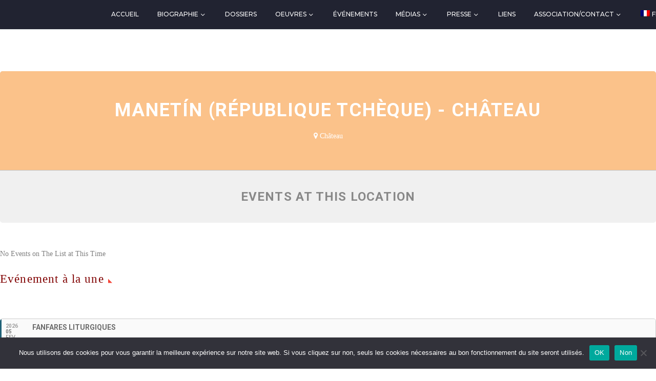

--- FILE ---
content_type: text/html; charset=UTF-8
request_url: https://www.henri-tomasi.fr/event-location/manetin-republique-tcheque-chateau/
body_size: 20463
content:
<!DOCTYPE html>
<!--[if IE 7]>
<html class="ie ie7" lang="fr-FR" xmlns:og="https://ogp.me/ns#" xmlns:fb="https://ogp.me/ns/fb#">
<![endif]-->
<!--[if IE 8]>
<html class="ie ie8" lang="fr-FR" xmlns:og="https://ogp.me/ns#" xmlns:fb="https://ogp.me/ns/fb#">
<![endif]-->
<!--[if !(IE 7) | !(IE 8) ]><!-->
<html lang="fr-FR" xmlns:og="https://ogp.me/ns#" xmlns:fb="https://ogp.me/ns/fb#">
<!--<![endif]-->
<head>
	<meta charset="UTF-8">
	<meta name="viewport" content="width=device-width, initial-scale=1.0" />
	<link rel="profile" href="https://gmpg.org/xfn/11">
	<link rel="pingback" href="https://www.henri-tomasi.fr/xmlrpc.php">
	<meta name='robots' content='index, follow, max-image-preview:large, max-snippet:-1, max-video-preview:-1' />
<link rel="alternate" hreflang="fr" href="https://www.henri-tomasi.fr/event-location/manetin-republique-tcheque-chateau/" />
<link rel="alternate" hreflang="x-default" href="https://www.henri-tomasi.fr/event-location/manetin-republique-tcheque-chateau/" />

	<!-- This site is optimized with the Yoast SEO plugin v26.8 - https://yoast.com/product/yoast-seo-wordpress/ -->
	<title>Manetín (République tchèque) - Château Archives - Henri Tomasi</title>
	<link rel="canonical" href="https://www.henri-tomasi.fr/event-location/manetin-republique-tcheque-chateau/" />
	<meta property="og:locale" content="fr_FR" />
	<meta property="og:type" content="article" />
	<meta property="og:title" content="Manetín (République tchèque) - Château Archives - Henri Tomasi" />
	<meta property="og:url" content="https://www.henri-tomasi.fr/event-location/manetin-republique-tcheque-chateau/" />
	<meta property="og:site_name" content="Henri Tomasi" />
	<meta name="twitter:card" content="summary_large_image" />
	<script type="application/ld+json" class="yoast-schema-graph">{"@context":"https://schema.org","@graph":[{"@type":"CollectionPage","@id":"https://www.henri-tomasi.fr/event-location/manetin-republique-tcheque-chateau/","url":"https://www.henri-tomasi.fr/event-location/manetin-republique-tcheque-chateau/","name":"Manetín (République tchèque) - Château Archives - Henri Tomasi","isPartOf":{"@id":"https://www.henri-tomasi.fr/#website"},"breadcrumb":{"@id":"https://www.henri-tomasi.fr/event-location/manetin-republique-tcheque-chateau/#breadcrumb"},"inLanguage":"fr-FR"},{"@type":"BreadcrumbList","@id":"https://www.henri-tomasi.fr/event-location/manetin-republique-tcheque-chateau/#breadcrumb","itemListElement":[{"@type":"ListItem","position":1,"name":"Accueil","item":"https://www.henri-tomasi.fr/"},{"@type":"ListItem","position":2,"name":"Manetín (République tchèque) - Château"}]},{"@type":"WebSite","@id":"https://www.henri-tomasi.fr/#website","url":"https://www.henri-tomasi.fr/","name":"Henri Tomasi","description":"Site officiel de l&#039;association","potentialAction":[{"@type":"SearchAction","target":{"@type":"EntryPoint","urlTemplate":"https://www.henri-tomasi.fr/?s={search_term_string}"},"query-input":{"@type":"PropertyValueSpecification","valueRequired":true,"valueName":"search_term_string"}}],"inLanguage":"fr-FR"}]}</script>
	<!-- / Yoast SEO plugin. -->


<link rel='dns-prefetch' href='//fonts.googleapis.com' />
<link rel="alternate" type="application/rss+xml" title="Henri Tomasi &raquo; Flux" href="https://www.henri-tomasi.fr/feed/" />
<link rel="alternate" type="application/rss+xml" title="Henri Tomasi &raquo; Flux des commentaires" href="https://www.henri-tomasi.fr/comments/feed/" />
<link rel="alternate" type="application/rss+xml" title="Flux pour Henri Tomasi &raquo; Manetín (République tchèque) - Château Event Location" href="https://www.henri-tomasi.fr/event-location/manetin-republique-tcheque-chateau/feed/" />
<style id='wp-img-auto-sizes-contain-inline-css' type='text/css'>
img:is([sizes=auto i],[sizes^="auto," i]){contain-intrinsic-size:3000px 1500px}
/*# sourceURL=wp-img-auto-sizes-contain-inline-css */
</style>
<link rel='stylesheet' id='select2-css' href='https://www.henri-tomasi.fr/wp-content/plugins/henri-tomasi/css/select2.min.css?ver=6.9' type='text/css' media='all' />
<link rel='stylesheet' id='magnific-popup-css' href='https://www.henri-tomasi.fr/wp-content/plugins/henri-tomasi/css/magnific-popup.css?ver=6.9' type='text/css' media='all' />
<link rel='stylesheet' id='henri-tomasi-css' href='https://www.henri-tomasi.fr/wp-content/plugins/henri-tomasi/css/henri-tomasi.css?ver=6.9' type='text/css' media='all' />
<link rel='stylesheet' id='thegem-preloader-css' href='https://www.henri-tomasi.fr/wp-content/themes/thegem/css/thegem-preloader.css?ver=5.11.0' type='text/css' media='all' />
<style id='thegem-preloader-inline-css' type='text/css'>

		body:not(.compose-mode) .gem-icon-style-gradient span,
		body:not(.compose-mode) .gem-icon .gem-icon-half-1,
		body:not(.compose-mode) .gem-icon .gem-icon-half-2 {
			opacity: 0 !important;
			}
/*# sourceURL=thegem-preloader-inline-css */
</style>
<link rel='stylesheet' id='thegem-reset-css' href='https://www.henri-tomasi.fr/wp-content/themes/thegem/css/thegem-reset.css?ver=5.11.0' type='text/css' media='all' />
<link rel='stylesheet' id='thegem-grid-css' href='https://www.henri-tomasi.fr/wp-content/themes/thegem/css/thegem-grid.css?ver=5.11.0' type='text/css' media='all' />
<link rel='stylesheet' id='thegem-header-css' href='https://www.henri-tomasi.fr/wp-content/themes/thegem/css/thegem-header.css?ver=5.11.0' type='text/css' media='all' />
<link rel='stylesheet' id='thegem-style-css' href='https://www.henri-tomasi.fr/wp-content/themes/thegem/style.css?ver=5.11.0' type='text/css' media='all' />
<link rel='stylesheet' id='thegem-child-style-css' href='https://www.henri-tomasi.fr/wp-content/themes/thegem-child/style.css?ver=5.11.0' type='text/css' media='all' />
<link rel='stylesheet' id='thegem-widgets-css' href='https://www.henri-tomasi.fr/wp-content/themes/thegem/css/thegem-widgets.css?ver=5.11.0' type='text/css' media='all' />
<link rel='stylesheet' id='thegem-new-css-css' href='https://www.henri-tomasi.fr/wp-content/themes/thegem/css/thegem-new-css.css?ver=5.11.0' type='text/css' media='all' />
<link rel='stylesheet' id='perevazka-css-css-css' href='https://www.henri-tomasi.fr/wp-content/themes/thegem/css/thegem-perevazka-css.css?ver=5.11.0' type='text/css' media='all' />
<link rel='stylesheet' id='thegem-google-fonts-css' href='//fonts.googleapis.com/css?family=Montserrat%3A100%2C200%2C300%2C400%2C500%2C600%2C700%2C800%2C900%2C100italic%2C200italic%2C300italic%2C400italic%2C500italic%2C600italic%2C700italic%2C800italic%2C900italic%7CSource+Sans+Pro%3A200%2C200italic%2C300%2C300italic%2C400%2C400italic%2C600%2C600italic%2C700%2C700italic%2C900%2C900italic&#038;subset=latin%2Ccyrillic%2Ccyrillic-ext%2Clatin-ext%2Cvietnamese%2Cgreek%2Cgreek-ext&#038;ver=6.9' type='text/css' media='all' />
<link rel='stylesheet' id='thegem-custom-css' href='https://www.henri-tomasi.fr/wp-content/uploads/thegem/css/custom-RlogO8Jx.css?ver=5.11.0' type='text/css' media='all' />
<style id='thegem-custom-inline-css' type='text/css'>
#page-title {background-color: #60a7d5;padding-top: 60px;padding-bottom: 60px;}#page-title h1,#page-title .title-rich-content {color: #ffffff;}.page-title-excerpt {color: #ffffff;margin-top: 18px;}#page-title .page-title-title {}#page-title .page-title-title .styled-subtitle.light,#page-title .page-title-excerpt .styled-subtitle.light{ font-family: var(--thegem-to-light-title-font-family); font-style: normal; font-weight: normal;}#page-title .page-title-title .title-main-menu,#page-title .page-title-excerpt .title-main-menu{ font-family: var(--thegem-to-menu-font-family); font-style: var(--thegem-to-menu-font-style); font-weight: var(--thegem-to-menu-font-weight); text-transform: var(--thegem-to-menu-text-transform); font-size: var(--thegem-to-menu-font-size); line-height: var(--thegem-to-menu-line-height); letter-spacing: var(--thegem-to-menu-letter-spacing, 0);}#page-title .page-title-title .title-main-menu.light,#page-title .page-title-excerpt .title-main-menu.light{ font-family: var(--thegem-to-light-title-font-family); font-style: normal; font-weight: normal;}#page-title .page-title-title .title-body,#page-title .page-title-excerpt .title-body{ font-family: var(--thegem-to-body-font-family); font-style: var(--thegem-to-body-font-style); font-weight: var(--thegem-to-body-font-weight); text-transform: var(--thegem-to-body-text-transform, none); font-size: var(--thegem-to-body-font-size); line-height: var(--thegem-to-body-line-height); letter-spacing: var(--thegem-to-body-letter-spacing);}#page-title .page-title-title .title-body.light,#page-title .page-title-excerpt .title-body.light{ font-family: var(--thegem-to-light-title-font-family); font-style: normal; font-weight: normal;}#page-title .page-title-title .title-tiny-body,#page-title .page-title-excerpt .title-tiny-body{ font-family: var(--thegem-to-body-tiny-font-family); font-style: var(--thegem-to-body-tiny-font-style); font-weight: var(--thegem-to-body-tiny-font-weight); text-transform: var(--thegem-to-body-tiny-text-transform, none); font-size: var(--thegem-to-body-tiny-font-size); line-height: var(--thegem-to-body-tiny-line-height); letter-spacing: var(--thegem-to-body-tiny-letter-spacing);}#page-title .page-title-title .title-tiny-body.light,#page-title .page-title-excerpt .title-tiny-body.light{ font-family: var(--thegem-to-light-title-font-family); font-style: normal; font-weight: normal;}.page-title-inner,body .breadcrumbs{padding-left: 0px;padding-right: 0px;}body .page-title-block .breadcrumbs-container{	text-align: center;}.page-breadcrumbs ul li a,.page-breadcrumbs ul li:not(:last-child):after{	color: #99A9B5FF;}.page-breadcrumbs ul li{	color: #3C3950FF;}.page-breadcrumbs ul li a:hover{	color: #3C3950FF;}.block-content {padding-top: 135px;background-color: #ffffff;background-image: none;}.block-content:last-of-type {padding-bottom: 110px;}.gem-slideshow,.slideshow-preloader {background-color: #ffffff;}#top-area {	display: block;}@media (max-width: 991px) {#page-title {padding-top: 60px;padding-bottom: 60px;}.page-title-inner, body .breadcrumbs{padding-left: 0px;padding-right: 0px;}.page-title-excerpt {margin-top: 18px;}#page-title .page-title-title {margin-top: 0px;}.block-content {}.block-content:last-of-type {}#top-area {	display: block;}}@media (max-width: 767px) {#page-title {padding-top: 60px;padding-bottom: 60px;}.page-title-inner,body .breadcrumbs{padding-left: 0px;padding-right: 0px;}.page-title-excerpt {margin-top: 18px;}#page-title .page-title-title {margin-top: 0px;}.block-content {}.block-content:last-of-type {}#top-area {	display: block;}}
/*# sourceURL=thegem-custom-inline-css */
</style>
<link rel='stylesheet' id='js_composer_front-css' href='https://www.henri-tomasi.fr/wp-content/plugins/js_composer/assets/css/js_composer.min.css?ver=8.7.2' type='text/css' media='all' />
<link rel='stylesheet' id='thegem_js_composer_front-css' href='https://www.henri-tomasi.fr/wp-content/themes/thegem/css/thegem-js_composer_columns.css?ver=5.11.0' type='text/css' media='all' />
<link rel='stylesheet' id='thegem-additional-blog-1-css' href='https://www.henri-tomasi.fr/wp-content/themes/thegem/css/thegem-additional-blog-1.css?ver=5.11.0' type='text/css' media='all' />
<link rel='stylesheet' id='jquery-fancybox-css' href='https://www.henri-tomasi.fr/wp-content/themes/thegem/js/fancyBox/jquery.fancybox.min.css?ver=5.11.0' type='text/css' media='all' />
<link rel='stylesheet' id='thegem-vc_elements-css' href='https://www.henri-tomasi.fr/wp-content/themes/thegem/css/thegem-vc_elements.css?ver=5.11.0' type='text/css' media='all' />
<style id='wp-emoji-styles-inline-css' type='text/css'>

	img.wp-smiley, img.emoji {
		display: inline !important;
		border: none !important;
		box-shadow: none !important;
		height: 1em !important;
		width: 1em !important;
		margin: 0 0.07em !important;
		vertical-align: -0.1em !important;
		background: none !important;
		padding: 0 !important;
	}
/*# sourceURL=wp-emoji-styles-inline-css */
</style>
<style id='classic-theme-styles-inline-css' type='text/css'>
/*! This file is auto-generated */
.wp-block-button__link{color:#fff;background-color:#32373c;border-radius:9999px;box-shadow:none;text-decoration:none;padding:calc(.667em + 2px) calc(1.333em + 2px);font-size:1.125em}.wp-block-file__button{background:#32373c;color:#fff;text-decoration:none}
/*# sourceURL=/wp-includes/css/classic-themes.min.css */
</style>
<link rel='stylesheet' id='cookie-notice-front-css' href='https://www.henri-tomasi.fr/wp-content/plugins/cookie-notice/css/front.min.css?ver=2.5.11' type='text/css' media='all' />
<link rel='stylesheet' id='wpml-legacy-horizontal-list-0-css' href='https://www.henri-tomasi.fr/wp-content/plugins/sitepress-multilingual-cms/templates/language-switchers/legacy-list-horizontal/style.min.css?ver=1' type='text/css' media='all' />
<link rel='stylesheet' id='wpml-menu-item-0-css' href='https://www.henri-tomasi.fr/wp-content/plugins/sitepress-multilingual-cms/templates/language-switchers/menu-item/style.min.css?ver=1' type='text/css' media='all' />
<style id='wpml-menu-item-0-inline-css' type='text/css'>
.wpml-ls-slot-99, .wpml-ls-slot-99:hover, .wpml-ls-slot-99 a, .wpml-ls-slot-99:hover a { background: transparent; }
/*# sourceURL=wpml-menu-item-0-inline-css */
</style>
<link rel='stylesheet' id='evcal_google_fonts-css' href='//fonts.googleapis.com/css?family=Oswald%3A400%2C300%7COpen+Sans%3A700%2C400%2C400i%7CRoboto%3A700%2C400&#038;ver=6.9' type='text/css' media='screen' />
<link rel='stylesheet' id='evcal_cal_default-css' href='//www.henri-tomasi.fr/wp-content/plugins/eventON/assets/css/eventon_styles.css?ver=2.6' type='text/css' media='all' />
<link rel='stylesheet' id='evo_font_icons-css' href='//www.henri-tomasi.fr/wp-content/plugins/eventON/assets/fonts/font-awesome.css?ver=2.6' type='text/css' media='all' />
<link rel='stylesheet' id='eventon_dynamic_styles-css' href='//www.henri-tomasi.fr/wp-content/plugins/eventON/assets/css/eventon_dynamic_styles.css?ver=6.9' type='text/css' media='all' />
<link rel='stylesheet' id='thegem-gdpr-css' href='https://www.henri-tomasi.fr/wp-content/plugins/thegem-elements/inc/gdpr/assets/css/public.css?ver=1.0' type='text/css' media='all' />
<link rel='stylesheet' id='evo_el_styles-css' href='https://www.henri-tomasi.fr/wp-content/plugins/eventon-event-lists/assets/el_styles.css?ver=6.9' type='text/css' media='all' />
<link rel='stylesheet' id='evo_fc_styles-css' href='https://www.henri-tomasi.fr/wp-content/plugins/eventon-full-cal/assets/fc_styles.css?ver=6.9' type='text/css' media='all' />
<script type="text/javascript">function fullHeightRow() {
			var fullHeight,
				offsetTop,
				element = document.getElementsByClassName('vc_row-o-full-height')[0];
			if (element) {
				fullHeight = window.innerHeight;
				offsetTop = window.pageYOffset + element.getBoundingClientRect().top;
				if (offsetTop < fullHeight) {
					fullHeight = 100 - offsetTop / (fullHeight / 100);
					element.style.minHeight = fullHeight + 'vh'
				}
			}
		}</script><script type="text/javascript" src="https://www.henri-tomasi.fr/wp-includes/js/jquery/jquery.min.js?ver=3.7.1" id="jquery-core-js"></script>
<script type="text/javascript" src="https://www.henri-tomasi.fr/wp-includes/js/jquery/jquery-migrate.min.js?ver=3.4.1" id="jquery-migrate-js"></script>
<script type="text/javascript" id="cookie-notice-front-js-before">
/* <![CDATA[ */
var cnArgs = {"ajaxUrl":"https:\/\/www.henri-tomasi.fr\/wp-admin\/admin-ajax.php","nonce":"e1c1b323c2","hideEffect":"fade","position":"bottom","onScroll":false,"onScrollOffset":100,"onClick":false,"cookieName":"cookie_notice_accepted","cookieTime":2592000,"cookieTimeRejected":2592000,"globalCookie":false,"redirection":false,"cache":false,"revokeCookies":false,"revokeCookiesOpt":"automatic"};

//# sourceURL=cookie-notice-front-js-before
/* ]]> */
</script>
<script type="text/javascript" src="https://www.henri-tomasi.fr/wp-content/plugins/cookie-notice/js/front.min.js?ver=2.5.11" id="cookie-notice-front-js"></script>
<script type="text/javascript" src="https://www.henri-tomasi.fr/wp-content/plugins/wonderplugin-audio/engine/wonderpluginaudioskins.js?ver=6.2C" id="wonderplugin-audio-skins-script-js"></script>
<script type="text/javascript" id="wonderplugin-audio-script-js-extra">
/* <![CDATA[ */
var wonderplugin_audio_ajaxobject = {"ajaxurl":"https://www.henri-tomasi.fr/wp-admin/admin-ajax.php","nonce":"dbe843f750"};
//# sourceURL=wonderplugin-audio-script-js-extra
/* ]]> */
</script>
<script type="text/javascript" src="https://www.henri-tomasi.fr/wp-content/plugins/wonderplugin-audio/engine/wonderpluginaudio.js?ver=6.2C" id="wonderplugin-audio-script-js"></script>
<script type="text/javascript" id="wpml-browser-redirect-js-extra">
/* <![CDATA[ */
var wpml_browser_redirect_params = {"pageLanguage":"fr","languageUrls":{"fr_fr":"https://www.henri-tomasi.fr/event-location/manetin-republique-tcheque-chateau/","fr":"https://www.henri-tomasi.fr/event-location/manetin-republique-tcheque-chateau/"},"cookie":{"name":"_icl_visitor_lang_js","domain":"www.henri-tomasi.fr","path":"/","expiration":24}};
//# sourceURL=wpml-browser-redirect-js-extra
/* ]]> */
</script>
<script type="text/javascript" src="https://www.henri-tomasi.fr/wp-content/plugins/sitepress-multilingual-cms/dist/js/browser-redirect/app.js?ver=486900" id="wpml-browser-redirect-js"></script>
<script></script><link rel="https://api.w.org/" href="https://www.henri-tomasi.fr/wp-json/" /><link rel="EditURI" type="application/rsd+xml" title="RSD" href="https://www.henri-tomasi.fr/xmlrpc.php?rsd" />
<meta name="generator" content="WordPress 6.9" />
<meta name="generator" content="WPML ver:4.8.6 stt:1,4;" />
<!-- Analytics by WP Statistics - https://wp-statistics.com -->


<!-- EventON Version -->
<meta name="generator" content="EventON 2.6" />

<meta name="generator" content="Powered by WPBakery Page Builder - drag and drop page builder for WordPress."/>
<link rel="icon" href="https://henritomasi.com/wp-content/uploads/2017/09/Favicon-HT-blanc-sur-bordeaux.jpg" sizes="32x32" />
<link rel="icon" href="https://henritomasi.com/wp-content/uploads/2017/09/Favicon-HT-blanc-sur-bordeaux.jpg" sizes="192x192" />
<link rel="apple-touch-icon" href="https://henritomasi.com/wp-content/uploads/2017/09/Favicon-HT-blanc-sur-bordeaux.jpg" />
<meta name="msapplication-TileImage" content="https://henritomasi.com/wp-content/uploads/2017/09/Favicon-HT-blanc-sur-bordeaux.jpg" />
<script>if(document.querySelector('[data-type="vc_custom-css"]')) {document.head.appendChild(document.querySelector('[data-type="vc_custom-css"]'));}</script><noscript><style> .wpb_animate_when_almost_visible { opacity: 1; }</style></noscript>
	<style id='global-styles-inline-css' type='text/css'>
:root{--wp--preset--aspect-ratio--square: 1;--wp--preset--aspect-ratio--4-3: 4/3;--wp--preset--aspect-ratio--3-4: 3/4;--wp--preset--aspect-ratio--3-2: 3/2;--wp--preset--aspect-ratio--2-3: 2/3;--wp--preset--aspect-ratio--16-9: 16/9;--wp--preset--aspect-ratio--9-16: 9/16;--wp--preset--color--black: #000000;--wp--preset--color--cyan-bluish-gray: #abb8c3;--wp--preset--color--white: #ffffff;--wp--preset--color--pale-pink: #f78da7;--wp--preset--color--vivid-red: #cf2e2e;--wp--preset--color--luminous-vivid-orange: #ff6900;--wp--preset--color--luminous-vivid-amber: #fcb900;--wp--preset--color--light-green-cyan: #7bdcb5;--wp--preset--color--vivid-green-cyan: #00d084;--wp--preset--color--pale-cyan-blue: #8ed1fc;--wp--preset--color--vivid-cyan-blue: #0693e3;--wp--preset--color--vivid-purple: #9b51e0;--wp--preset--gradient--vivid-cyan-blue-to-vivid-purple: linear-gradient(135deg,rgb(6,147,227) 0%,rgb(155,81,224) 100%);--wp--preset--gradient--light-green-cyan-to-vivid-green-cyan: linear-gradient(135deg,rgb(122,220,180) 0%,rgb(0,208,130) 100%);--wp--preset--gradient--luminous-vivid-amber-to-luminous-vivid-orange: linear-gradient(135deg,rgb(252,185,0) 0%,rgb(255,105,0) 100%);--wp--preset--gradient--luminous-vivid-orange-to-vivid-red: linear-gradient(135deg,rgb(255,105,0) 0%,rgb(207,46,46) 100%);--wp--preset--gradient--very-light-gray-to-cyan-bluish-gray: linear-gradient(135deg,rgb(238,238,238) 0%,rgb(169,184,195) 100%);--wp--preset--gradient--cool-to-warm-spectrum: linear-gradient(135deg,rgb(74,234,220) 0%,rgb(151,120,209) 20%,rgb(207,42,186) 40%,rgb(238,44,130) 60%,rgb(251,105,98) 80%,rgb(254,248,76) 100%);--wp--preset--gradient--blush-light-purple: linear-gradient(135deg,rgb(255,206,236) 0%,rgb(152,150,240) 100%);--wp--preset--gradient--blush-bordeaux: linear-gradient(135deg,rgb(254,205,165) 0%,rgb(254,45,45) 50%,rgb(107,0,62) 100%);--wp--preset--gradient--luminous-dusk: linear-gradient(135deg,rgb(255,203,112) 0%,rgb(199,81,192) 50%,rgb(65,88,208) 100%);--wp--preset--gradient--pale-ocean: linear-gradient(135deg,rgb(255,245,203) 0%,rgb(182,227,212) 50%,rgb(51,167,181) 100%);--wp--preset--gradient--electric-grass: linear-gradient(135deg,rgb(202,248,128) 0%,rgb(113,206,126) 100%);--wp--preset--gradient--midnight: linear-gradient(135deg,rgb(2,3,129) 0%,rgb(40,116,252) 100%);--wp--preset--font-size--small: 13px;--wp--preset--font-size--medium: 20px;--wp--preset--font-size--large: 36px;--wp--preset--font-size--x-large: 42px;--wp--preset--spacing--20: 0.44rem;--wp--preset--spacing--30: 0.67rem;--wp--preset--spacing--40: 1rem;--wp--preset--spacing--50: 1.5rem;--wp--preset--spacing--60: 2.25rem;--wp--preset--spacing--70: 3.38rem;--wp--preset--spacing--80: 5.06rem;--wp--preset--shadow--natural: 6px 6px 9px rgba(0, 0, 0, 0.2);--wp--preset--shadow--deep: 12px 12px 50px rgba(0, 0, 0, 0.4);--wp--preset--shadow--sharp: 6px 6px 0px rgba(0, 0, 0, 0.2);--wp--preset--shadow--outlined: 6px 6px 0px -3px rgb(255, 255, 255), 6px 6px rgb(0, 0, 0);--wp--preset--shadow--crisp: 6px 6px 0px rgb(0, 0, 0);}:where(.is-layout-flex){gap: 0.5em;}:where(.is-layout-grid){gap: 0.5em;}body .is-layout-flex{display: flex;}.is-layout-flex{flex-wrap: wrap;align-items: center;}.is-layout-flex > :is(*, div){margin: 0;}body .is-layout-grid{display: grid;}.is-layout-grid > :is(*, div){margin: 0;}:where(.wp-block-columns.is-layout-flex){gap: 2em;}:where(.wp-block-columns.is-layout-grid){gap: 2em;}:where(.wp-block-post-template.is-layout-flex){gap: 1.25em;}:where(.wp-block-post-template.is-layout-grid){gap: 1.25em;}.has-black-color{color: var(--wp--preset--color--black) !important;}.has-cyan-bluish-gray-color{color: var(--wp--preset--color--cyan-bluish-gray) !important;}.has-white-color{color: var(--wp--preset--color--white) !important;}.has-pale-pink-color{color: var(--wp--preset--color--pale-pink) !important;}.has-vivid-red-color{color: var(--wp--preset--color--vivid-red) !important;}.has-luminous-vivid-orange-color{color: var(--wp--preset--color--luminous-vivid-orange) !important;}.has-luminous-vivid-amber-color{color: var(--wp--preset--color--luminous-vivid-amber) !important;}.has-light-green-cyan-color{color: var(--wp--preset--color--light-green-cyan) !important;}.has-vivid-green-cyan-color{color: var(--wp--preset--color--vivid-green-cyan) !important;}.has-pale-cyan-blue-color{color: var(--wp--preset--color--pale-cyan-blue) !important;}.has-vivid-cyan-blue-color{color: var(--wp--preset--color--vivid-cyan-blue) !important;}.has-vivid-purple-color{color: var(--wp--preset--color--vivid-purple) !important;}.has-black-background-color{background-color: var(--wp--preset--color--black) !important;}.has-cyan-bluish-gray-background-color{background-color: var(--wp--preset--color--cyan-bluish-gray) !important;}.has-white-background-color{background-color: var(--wp--preset--color--white) !important;}.has-pale-pink-background-color{background-color: var(--wp--preset--color--pale-pink) !important;}.has-vivid-red-background-color{background-color: var(--wp--preset--color--vivid-red) !important;}.has-luminous-vivid-orange-background-color{background-color: var(--wp--preset--color--luminous-vivid-orange) !important;}.has-luminous-vivid-amber-background-color{background-color: var(--wp--preset--color--luminous-vivid-amber) !important;}.has-light-green-cyan-background-color{background-color: var(--wp--preset--color--light-green-cyan) !important;}.has-vivid-green-cyan-background-color{background-color: var(--wp--preset--color--vivid-green-cyan) !important;}.has-pale-cyan-blue-background-color{background-color: var(--wp--preset--color--pale-cyan-blue) !important;}.has-vivid-cyan-blue-background-color{background-color: var(--wp--preset--color--vivid-cyan-blue) !important;}.has-vivid-purple-background-color{background-color: var(--wp--preset--color--vivid-purple) !important;}.has-black-border-color{border-color: var(--wp--preset--color--black) !important;}.has-cyan-bluish-gray-border-color{border-color: var(--wp--preset--color--cyan-bluish-gray) !important;}.has-white-border-color{border-color: var(--wp--preset--color--white) !important;}.has-pale-pink-border-color{border-color: var(--wp--preset--color--pale-pink) !important;}.has-vivid-red-border-color{border-color: var(--wp--preset--color--vivid-red) !important;}.has-luminous-vivid-orange-border-color{border-color: var(--wp--preset--color--luminous-vivid-orange) !important;}.has-luminous-vivid-amber-border-color{border-color: var(--wp--preset--color--luminous-vivid-amber) !important;}.has-light-green-cyan-border-color{border-color: var(--wp--preset--color--light-green-cyan) !important;}.has-vivid-green-cyan-border-color{border-color: var(--wp--preset--color--vivid-green-cyan) !important;}.has-pale-cyan-blue-border-color{border-color: var(--wp--preset--color--pale-cyan-blue) !important;}.has-vivid-cyan-blue-border-color{border-color: var(--wp--preset--color--vivid-cyan-blue) !important;}.has-vivid-purple-border-color{border-color: var(--wp--preset--color--vivid-purple) !important;}.has-vivid-cyan-blue-to-vivid-purple-gradient-background{background: var(--wp--preset--gradient--vivid-cyan-blue-to-vivid-purple) !important;}.has-light-green-cyan-to-vivid-green-cyan-gradient-background{background: var(--wp--preset--gradient--light-green-cyan-to-vivid-green-cyan) !important;}.has-luminous-vivid-amber-to-luminous-vivid-orange-gradient-background{background: var(--wp--preset--gradient--luminous-vivid-amber-to-luminous-vivid-orange) !important;}.has-luminous-vivid-orange-to-vivid-red-gradient-background{background: var(--wp--preset--gradient--luminous-vivid-orange-to-vivid-red) !important;}.has-very-light-gray-to-cyan-bluish-gray-gradient-background{background: var(--wp--preset--gradient--very-light-gray-to-cyan-bluish-gray) !important;}.has-cool-to-warm-spectrum-gradient-background{background: var(--wp--preset--gradient--cool-to-warm-spectrum) !important;}.has-blush-light-purple-gradient-background{background: var(--wp--preset--gradient--blush-light-purple) !important;}.has-blush-bordeaux-gradient-background{background: var(--wp--preset--gradient--blush-bordeaux) !important;}.has-luminous-dusk-gradient-background{background: var(--wp--preset--gradient--luminous-dusk) !important;}.has-pale-ocean-gradient-background{background: var(--wp--preset--gradient--pale-ocean) !important;}.has-electric-grass-gradient-background{background: var(--wp--preset--gradient--electric-grass) !important;}.has-midnight-gradient-background{background: var(--wp--preset--gradient--midnight) !important;}.has-small-font-size{font-size: var(--wp--preset--font-size--small) !important;}.has-medium-font-size{font-size: var(--wp--preset--font-size--medium) !important;}.has-large-font-size{font-size: var(--wp--preset--font-size--large) !important;}.has-x-large-font-size{font-size: var(--wp--preset--font-size--x-large) !important;}
/*# sourceURL=global-styles-inline-css */
</style>
</head>


<body class="archive tax-event_location term-manetin-republique-tcheque-chateau term-5003 wp-theme-thegem wp-child-theme-thegem-child cookies-not-set wpb-js-composer js-comp-ver-8.7.2 vc_responsive">

	<script type="text/javascript">
		var gemSettings = {"isTouch":"","forcedLasyDisabled":"","tabletPortrait":"1","tabletLandscape":"","topAreaMobileDisable":"","parallaxDisabled":"","fillTopArea":"","themePath":"https:\/\/www.henri-tomasi.fr\/wp-content\/themes\/thegem","rootUrl":"https:\/\/www.henri-tomasi.fr","mobileEffectsEnabled":"","isRTL":""};
		(function() {
    function isTouchDevice() {
        return (('ontouchstart' in window) ||
            (navigator.MaxTouchPoints > 0) ||
            (navigator.msMaxTouchPoints > 0));
    }

    window.gemSettings.isTouch = isTouchDevice();

    function userAgentDetection() {
        var ua = navigator.userAgent.toLowerCase(),
        platform = navigator.platform.toLowerCase(),
        UA = ua.match(/(opera|ie|firefox|chrome|version)[\s\/:]([\w\d\.]+)?.*?(safari|version[\s\/:]([\w\d\.]+)|$)/) || [null, 'unknown', 0],
        mode = UA[1] == 'ie' && document.documentMode;

        window.gemBrowser = {
            name: (UA[1] == 'version') ? UA[3] : UA[1],
            version: UA[2],
            platform: {
                name: ua.match(/ip(?:ad|od|hone)/) ? 'ios' : (ua.match(/(?:webos|android)/) || platform.match(/mac|win|linux/) || ['other'])[0]
                }
        };
            }

    window.updateGemClientSize = function() {
        if (window.gemOptions == null || window.gemOptions == undefined) {
            window.gemOptions = {
                first: false,
                clientWidth: 0,
                clientHeight: 0,
                innerWidth: -1
            };
        }

        window.gemOptions.clientWidth = window.innerWidth || document.documentElement.clientWidth;
        if (document.body != null && !window.gemOptions.clientWidth) {
            window.gemOptions.clientWidth = document.body.clientWidth;
        }

        window.gemOptions.clientHeight = window.innerHeight || document.documentElement.clientHeight;
        if (document.body != null && !window.gemOptions.clientHeight) {
            window.gemOptions.clientHeight = document.body.clientHeight;
        }
    };

    window.updateGemInnerSize = function(width) {
        window.gemOptions.innerWidth = width != undefined ? width : (document.body != null ? document.body.clientWidth : 0);
    };

    userAgentDetection();
    window.updateGemClientSize(true);

    window.gemSettings.lasyDisabled = window.gemSettings.forcedLasyDisabled || (!window.gemSettings.mobileEffectsEnabled && (window.gemSettings.isTouch || window.gemOptions.clientWidth <= 800));
})();
		(function() {
    if (window.gemBrowser.name == 'safari') {
        try {
            var safariVersion = parseInt(window.gemBrowser.version);
        } catch(e) {
            var safariVersion = 0;
        }
        if (safariVersion >= 9) {
            window.gemSettings.parallaxDisabled = true;
            window.gemSettings.fillTopArea = true;
        }
    }
})();
		(function() {
    var fullwithData = {
        page: null,
        pageWidth: 0,
        pageOffset: {},
        fixVcRow: true,
        pagePaddingLeft: 0
    };

    function updateFullwidthData() {
        fullwithData.pageOffset = fullwithData.page.getBoundingClientRect();
        fullwithData.pageWidth = parseFloat(fullwithData.pageOffset.width);
        fullwithData.pagePaddingLeft = 0;

        if (fullwithData.page.className.indexOf('vertical-header') != -1) {
            fullwithData.pagePaddingLeft = 45;
            if (fullwithData.pageWidth >= 1600) {
                fullwithData.pagePaddingLeft = 360;
            }
            if (fullwithData.pageWidth < 980) {
                fullwithData.pagePaddingLeft = 0;
            }
        }
    }

    function gem_fix_fullwidth_position(element) {
        if (element == null) {
            return false;
        }

        if (fullwithData.page == null) {
            fullwithData.page = document.getElementById('page');
            updateFullwidthData();
        }

        /*if (fullwithData.pageWidth < 1170) {
            return false;
        }*/

        if (!fullwithData.fixVcRow) {
            return false;
        }

        if (element.previousElementSibling != null && element.previousElementSibling != undefined && element.previousElementSibling.className.indexOf('fullwidth-block') == -1) {
            var elementParentViewportOffset = element.previousElementSibling.getBoundingClientRect();
        } else {
            var elementParentViewportOffset = element.parentNode.getBoundingClientRect();
        }

        /*if (elementParentViewportOffset.top > window.gemOptions.clientHeight) {
            fullwithData.fixVcRow = false;
            return false;
        }*/

        if (element.className.indexOf('vc_row') != -1) {
            var elementMarginLeft = -21;
            var elementMarginRight = -21;
        } else {
            var elementMarginLeft = 0;
            var elementMarginRight = 0;
        }

        var offset = parseInt(fullwithData.pageOffset.left + 0.5) - parseInt((elementParentViewportOffset.left < 0 ? 0 : elementParentViewportOffset.left) + 0.5) - elementMarginLeft + fullwithData.pagePaddingLeft;
        var offsetKey = window.gemSettings.isRTL ? 'right' : 'left';

        element.style.position = 'relative';
        element.style[offsetKey] = offset + 'px';
        element.style.width = fullwithData.pageWidth - fullwithData.pagePaddingLeft + 'px';

        if (element.className.indexOf('vc_row') == -1) {
            element.setAttribute('data-fullwidth-updated', 1);
        }

        if (element.className.indexOf('vc_row') != -1 && element.className.indexOf('vc_section') == -1 && !element.hasAttribute('data-vc-stretch-content')) {
            var el_full = element.parentNode.querySelector('.vc_row-full-width-before');
            var padding = -1 * offset;
            0 > padding && (padding = 0);
            var paddingRight = fullwithData.pageWidth - padding - el_full.offsetWidth + elementMarginLeft + elementMarginRight;
            0 > paddingRight && (paddingRight = 0);
            element.style.paddingLeft = padding + 'px';
            element.style.paddingRight = paddingRight + 'px';
        }
    }

    window.gem_fix_fullwidth_position = gem_fix_fullwidth_position;

    document.addEventListener('DOMContentLoaded', function() {
        var classes = [];

        if (window.gemSettings.isTouch) {
            document.body.classList.add('thegem-touch');
        }

        if (window.gemSettings.lasyDisabled && !window.gemSettings.forcedLasyDisabled) {
            document.body.classList.add('thegem-effects-disabled');
        }
    });

    if (window.gemSettings.parallaxDisabled) {
        var head  = document.getElementsByTagName('head')[0],
            link  = document.createElement('style');
        link.rel  = 'stylesheet';
        link.type = 'text/css';
        link.innerHTML = ".fullwidth-block.fullwidth-block-parallax-fixed .fullwidth-block-background { background-attachment: scroll !important; }";
        head.appendChild(link);
    }
})();

(function() {
    setTimeout(function() {
        var preloader = document.getElementById('page-preloader');
        if (preloader != null && preloader != undefined) {
            preloader.className += ' preloader-loaded';
        }
    }, window.pagePreloaderHideTime || 1000);
})();
	</script>
	


<div id="page" class="layout-fullwidth header-style-3">

	<a href="#main" class="scroll-to-content">Skip to main content</a>

	
	
		
		<div id="site-header-wrapper"  class="  " >
			
			
			<header id="site-header" class="site-header animated-header mobile-menu-layout-default" role="banner">
								
				<div class="header-background">
					<div class="container">
						<div class="header-main logo-position-left header-layout-default header-style-3">
																							<div class="site-title">
											<div class="site-logo" style="width:164px;">
			<a href="https://www.henri-tomasi.fr/" rel="home" aria-label="Homepage">
									Henri Tomasi							</a>
		</div>
										</div>
																											<nav id="primary-navigation" class="site-navigation primary-navigation" role="navigation">
											<button class="menu-toggle dl-trigger">Primary Menu<span class="menu-line-1"></span><span class="menu-line-2"></span><span class="menu-line-3"></span></button>																							<ul id="primary-menu" class="nav-menu styled no-responsive dl-menu submenu-indicator"><li id="menu-item-39326" class="menu-item menu-item-type-post_type menu-item-object-page menu-item-home menu-item-39326 megamenu-first-element"><a href="https://www.henri-tomasi.fr/">Accueil</a></li>
<li id="menu-item-24565" class="menu-item menu-item-type-custom menu-item-object-custom menu-item-has-children menu-item-parent menu-item-24565 megamenu-first-element"><a href="#" aria-haspopup="true" aria-expanded="false">Biographie</a><span class="menu-item-parent-toggle" tabindex="0"></span>
<ul class="sub-menu styled dl-submenu">
	<li id="menu-item-24852" class="menu-item menu-item-type-custom menu-item-object-custom menu-item-has-children menu-item-parent menu-item-24852 megamenu-first-element"><a href="#" aria-haspopup="true" aria-expanded="false">Eléments biographiques</a><span class="menu-item-parent-toggle" tabindex="0"></span>
	<ul class="sub-menu styled dl-submenu">
		<li id="menu-item-40192" class="menu-item menu-item-type-custom menu-item-object-custom menu-item-40192 megamenu-first-element"><a target="_blank" href="https://www.henri-tomasi.fr/wp-content/uploads/2017/12/Flyer_Henri-Tomasi-en-bref.pdf">Flyer Henri Tomasi en bref</a></li>
		<li id="menu-item-24856" class="menu-item menu-item-type-post_type menu-item-object-page menu-item-24856 megamenu-first-element"><a href="https://www.henri-tomasi.fr/dates-principales/">Dates principales</a></li>
		<li id="menu-item-24850" class="menu-item menu-item-type-post_type menu-item-object-page menu-item-24850 megamenu-first-element"><a href="https://www.henri-tomasi.fr/biographie/">Biographie des Editions Alphonse LEDUC</a></li>
		<li id="menu-item-24854" class="menu-item menu-item-type-post_type menu-item-object-page menu-item-24854 megamenu-first-element"><a href="https://www.henri-tomasi.fr/biographie-dhenri-tomasi-par-michel-solis/">Biographie d’Henri Tomasi par Michel Solis</a></li>
		<li id="menu-item-24853" class="menu-item menu-item-type-post_type menu-item-object-page menu-item-24853 megamenu-first-element"><a href="https://www.henri-tomasi.fr/notice-biographique-par-gabriel-vialle/">Notice biographique par Gabriel Vialle</a></li>
	</ul>
</li>
	<li id="menu-item-24869" class="menu-item menu-item-type-post_type menu-item-object-page menu-item-24869 megamenu-first-element"><a href="https://www.henri-tomasi.fr/le-chef-dorchestre/">Le chef d’orchestre</a></li>
	<li id="menu-item-40796" class="menu-item menu-item-type-custom menu-item-object-custom menu-item-40796 megamenu-first-element"><a href="https://www.henri-tomasi.fr/temoignages/1943-lettre-dolivier-messiaen/">Témoignages</a></li>
	<li id="menu-item-27684" class="menu-item menu-item-type-custom menu-item-object-custom menu-item-27684 megamenu-first-element"><a href="https://www.henri-tomasi.fr/ecrits/1927-lettre-dhenri-tomasi-a-ses-parents/">Écrits d&rsquo;Henri Tomasi</a></li>
	<li id="menu-item-24866" class="menu-item menu-item-type-post_type menu-item-object-page menu-item-24866 megamenu-first-element"><a href="https://www.henri-tomasi.fr/paroles/">Voix d&rsquo;Henri Tomasi</a></li>
</ul>
</li>
<li id="menu-item-40930" class="menu-item menu-item-type-custom menu-item-object-custom menu-item-40930 megamenu-first-element mobile-clickable"><a href="https://www.henri-tomasi.fr/projet-europeen-de-coproduction-en-2027-de-lopera-miguel-manara-don-juan-de-manara-dhenri-tomasi/">Dossiers</a></li>
<li id="menu-item-24847" class="menu-item menu-item-type-custom menu-item-object-custom menu-item-has-children menu-item-parent menu-item-24847 megamenu-first-element"><a href="#" aria-haspopup="true" aria-expanded="false">Oeuvres</a><span class="menu-item-parent-toggle" tabindex="0"></span>
<ul class="sub-menu styled dl-submenu">
	<li id="menu-item-24883" class="menu-item menu-item-type-post_type menu-item-object-page menu-item-24883 megamenu-first-element"><a href="https://www.henri-tomasi.fr/catalogue-des-oeuvres/">Catalogue des oeuvres</a></li>
	<li id="menu-item-24825" class="menu-item menu-item-type-post_type menu-item-object-page menu-item-24825 megamenu-first-element"><a href="https://www.henri-tomasi.fr/discographie/">Discographie</a></li>
	<li id="menu-item-26024" class="menu-item menu-item-type-post_type menu-item-object-page menu-item-26024 megamenu-first-element"><a href="https://www.henri-tomasi.fr/tomasi-et-le-cinema-2/">Tomasi et le cinéma</a></li>
	<li id="menu-item-40794" class="menu-item menu-item-type-custom menu-item-object-custom menu-item-40794 megamenu-first-element"><a href="https://www.henri-tomasi.fr/symphonie-du-tiers-monde/">Notices des oeuvres</a></li>
</ul>
</li>
<li id="menu-item-24910" class="menu-item menu-item-type-post_type menu-item-object-page menu-item-24910 megamenu-first-element"><a href="https://www.henri-tomasi.fr/evenements/">Événements</a></li>
<li id="menu-item-28271" class="menu-item menu-item-type-custom menu-item-object-custom menu-item-has-children menu-item-parent menu-item-28271 megamenu-first-element"><a href="#" aria-haspopup="true" aria-expanded="false">Médias</a><span class="menu-item-parent-toggle" tabindex="0"></span>
<ul class="sub-menu styled dl-submenu">
	<li id="menu-item-24908" class="menu-item menu-item-type-post_type menu-item-object-page menu-item-has-children menu-item-parent menu-item-24908 megamenu-first-element"><a href="https://www.henri-tomasi.fr/images/" aria-haspopup="true" aria-expanded="false">Photos</a><span class="menu-item-parent-toggle" tabindex="0"></span>
	<ul class="sub-menu styled dl-submenu">
		<li id="menu-item-39652" class="menu-item menu-item-type-post_type menu-item-object-page menu-item-39652 megamenu-first-element"><a href="https://www.henri-tomasi.fr/h-tomasi-proches-et-relations/">H. Tomasi, proches et relations</a></li>
		<li id="menu-item-39651" class="menu-item menu-item-type-post_type menu-item-object-page menu-item-39651 megamenu-first-element"><a href="https://www.henri-tomasi.fr/spectacles-manifestations/">Spectacles, manifestations</a></li>
	</ul>
</li>
	<li id="menu-item-40931" class="menu-item menu-item-type-custom menu-item-object-custom menu-item-40931 megamenu-first-element"><a href="https://www.henri-tomasi.fr/divertimento-corsica-classics-art-ensemble/">Vidéos</a></li>
	<li id="menu-item-28291" class="menu-item menu-item-type-custom menu-item-object-custom menu-item-has-children menu-item-parent menu-item-28291 megamenu-first-element"><a href="#" aria-haspopup="true" aria-expanded="false">Films</a><span class="menu-item-parent-toggle" tabindex="0"></span>
	<ul class="sub-menu styled dl-submenu">
		<li id="menu-item-28297" class="menu-item menu-item-type-post_type menu-item-object-page menu-item-28297 megamenu-first-element"><a href="https://www.henri-tomasi.fr/henri-tomasi-un-ideal-universel-film-de-paul-rognoni/">Henri Tomasi, un idéal universel / film de Paul Rognoni</a></li>
		<li id="menu-item-28292" class="menu-item menu-item-type-post_type menu-item-object-page menu-item-28292 megamenu-first-element"><a href="https://www.henri-tomasi.fr/le-requiem-perdu-film-de-jacques-sapiega-avec-michel-piquemal-extrait/">Le requiem perdu / film de Jacques Sapiéga – avec Michel Piquemal (extrait)</a></li>
	</ul>
</li>
</ul>
</li>
<li id="menu-item-24570" class="menu-item menu-item-type-custom menu-item-object-custom menu-item-has-children menu-item-parent menu-item-24570 megamenu-first-element"><a href="#" aria-haspopup="true" aria-expanded="false">Presse</a><span class="menu-item-parent-toggle" tabindex="0"></span>
<ul class="sub-menu styled dl-submenu">
	<li id="menu-item-40600" class="menu-item menu-item-type-custom menu-item-object-custom menu-item-40600 megamenu-first-element"><a href="https://www.henri-tomasi.fr/critiques/2015-zibeline-jacques-freschel-concerto-pour-alto/">Critiques</a></li>
	<li id="menu-item-40604" class="menu-item menu-item-type-custom menu-item-object-custom menu-item-40604 megamenu-first-element"><a href="https://www.henri-tomasi.fr/interviews/1969-radio-marseille-marie-albe/">Interviews</a></li>
</ul>
</li>
<li id="menu-item-24903" class="menu-item menu-item-type-post_type menu-item-object-page menu-item-24903 megamenu-first-element"><a href="https://www.henri-tomasi.fr/liens/">Liens</a></li>
<li id="menu-item-24902" class="menu-item menu-item-type-post_type menu-item-object-page menu-item-has-children menu-item-parent menu-item-24902 megamenu-first-element"><a href="https://www.henri-tomasi.fr/contact/" aria-haspopup="true" aria-expanded="false">Association/Contact</a><span class="menu-item-parent-toggle" tabindex="0"></span>
<ul class="sub-menu styled dl-submenu">
	<li id="menu-item-47579" class="menu-item menu-item-type-post_type menu-item-object-page menu-item-47579 megamenu-first-element"><a href="https://www.henri-tomasi.fr/contact/">Contact</a></li>
	<li id="menu-item-47578" class="menu-item menu-item-type-post_type menu-item-object-page menu-item-47578 megamenu-first-element"><a href="https://www.henri-tomasi.fr/mentions-legales/">Mentions légales</a></li>
	<li id="menu-item-47577" class="menu-item menu-item-type-post_type menu-item-object-page menu-item-47577 megamenu-first-element"><a href="https://www.henri-tomasi.fr/politique-de-confidentialite/">Politique de confidentialité</a></li>
</ul>
</li>
<li id="menu-item-wpml-ls-99-fr" class="menu-item wpml-ls-slot-99 wpml-ls-item wpml-ls-item-fr wpml-ls-current-language wpml-ls-menu-item wpml-ls-first-item wpml-ls-last-item menu-item-type-wpml_ls_menu_item menu-item-object-wpml_ls_menu_item menu-item-wpml-ls-99-fr megamenu-first-element"><a href="https://www.henri-tomasi.fr/event-location/manetin-republique-tcheque-chateau/" role="menuitem"><img
            class="wpml-ls-flag"
            src="https://www.henri-tomasi.fr/wp-content/plugins/sitepress-multilingual-cms/res/flags/fr.png"
            alt=""
            
            
    /><span class="wpml-ls-native" lang="fr">Français</span></a></li>
<li class="menu-item menu-item-search "><a href="#" aria-label="Rechercher"></a><div class="minisearch "><form role="search" id="searchform" class="sf" action="https://www.henri-tomasi.fr/" method="GET"><input id="searchform-input" class="sf-input" type="text" placeholder="Search..." name="s" aria-label="Rechercher"><span class="sf-submit-icon"></span><input id="searchform-submit" class="sf-submit" type="submit" value="s" aria-label="Rechercher"></form></div></li></ul>																																</nav>
																														</div>
					</div>
				</div>
			</header><!-- #site-header -->
								</div><!-- #site-header-wrapper -->
	
	
	<div id="main" class="site-main page__top-shadow visible" role="main" aria-label="Main">

<div class='wrap evotax_term_card evo_location_card'>
	
	<header class='page-header'>
		<h1 class="page-title">Events at this location</h1>
	</header>
	
	<div id='primary' class="content-area">
		<div class='eventon site-main'>
			<div class="evo_location_tax evotax_term_details" style='background-image:url()'>
				
								
				<h2 class="location_name tax_term_name"><span>Manetín (République tchèque) - Château</span></h2>
				<p class="location_address"><span><i class='fa fa-map-marker'></i> Château</span></p>				<div class='location_description tax_term_description'></div>
			</div>
			
							<div id='evo_locationcard_gmap' class="evo_location_map" data-address='Château' data-latlng='' data-location_type='add'data-zoom='16'></div>
			
			<h3 class="location_subtitle evotax_term_subtitle">Events at this location</h3>
		
		<div id='evcal_calendar_186' class='ajde_evcal_calendar  ul' ><div class='evo-data' data-cyear="2026" data-cmonth="1" data-runajax="1" data-evc_open="0" data-cal_ver="2.6" data-mapscroll="true" data-mapformat="roadmap" data-mapzoom="18" data-mapiconurl="" data-ev_cnt="0" data-show_limit="no" data-tiles="no" data-sort_by="sort_date" data-filters_on="true" data-range_start="0" data-range_end="0" data-send_unix="0" data-ux_val="0" data-accord="0" data-rtl="no"  ></div><div id='evcal_head' class='calendar_header evcal_nosort' ><div class='evo_cal_above'><span class='evo-gototoday-btn' style='display:none' data-mo='1' data-yr='2026' data-dy=''>Mois en cours</span></div><div class='evo_cal_above_content'></div><div class='cal_arguments' style='display:none' data-hide_past="no" data-show_et_ft_img="no" data-event_order="ASC" data-ft_event_priority="no" data-lang="L1" data-month_incre="0" data-only_ft="no" data-evc_open="no" data-show_limit="no" data-etc_override="no" data-show_limit_redir="0" data-tiles="no" data-tile_height="0" data-tile_bg="0" data-tile_count="2" data-tile_style="0" data-s="" data-members_only="no" data-ux_val="0" data-show_limit_ajax="no" data-show_limit_paged="1" data-sep_month="no" data-number_of_months="5" ></div><div class='clear'></div></div><p class='evo_list_noevents'>No Events on The List at This Time</p><div class='clear'></div></div><!-- ajde_evcal_calendar-->		</div>
	</div>

	<div class="page-sidebar widget-area" role="complementary">
	<aside id="evcalwidget_sc-4" class="widget EvcalWidget_SC"><h4 class="widget-title">Evénement à la une</h4><div id='evcal_widget' class='evo_widget'><div class='ajde_evcal_calendar eventon_single_event eventon_event ' ><div class='evo-data'  data-expanded='1' data-ux_val='X' data-exturl='' data-mapscroll='true' data-mapformat='roadmap' data-mapzoom='18' ></div> <div id='evcal_list' class='eventon_events_list noaction'><div id="event_47499" class="eventon_list_event evo_eventtop  event" data-event_id="47499" data-time="1770318000-1770335400" data-colr="#206177" itemscope itemtype='http://schema.org/Event' 1><div class="evo_event_schema" style="display:none" ><a itemprop='url'  href='https://www.henri-tomasi.fr/events/fanfares-liturgiques-396/'></a><span itemprop='name'  >Fanfares liturgiques</span><meta itemprop='image' content='https://www.henri-tomasi.fr/wp-content/uploads/2025/09/2026-02-05_IESM-Mellardi_Cabries-300x300.jpg' ></meta><meta itemprop='description' content='Ensemble de cuivres et percussions de l’IESM (Institut d’Enseignement Supérieur de la Musique – Europe et Méditerranée), direction Frédéric Mellardi

Site de l’IESM' ></meta><meta itemprop='startDate' content='2026-2-5' ></meta><meta itemprop='endDate' content='2026-2-5' ></meta><meta itemprop='eventStatus' content='on-schedule' ></meta><script type="application/ld+json">{	"@context": "http://schema.org",
							  	"@type": "Event",
							  	"name": "Fanfares liturgiques",
							  	"startDate": "2026-2-5T19-19-00-00",
							  	"endDate": "2026-2-5T23-23-50-00",
							  	"image":"https://www.henri-tomasi.fr/wp-content/uploads/2025/09/2026-02-05_IESM-Mellardi_Cabries-300x300.jpg",
							  	"description":"Ensemble de cuivres et percussions de l’IESM (Institut d’Enseignement Supérieur de la Musique – Europe et Méditerranée), direction Frédéric Mellardi

Site de l’IESM",
							  	
							 }
							</script></div>
				<p class="desc_trig_outter"><a data-gmap_status="null" data-exlk="0" style="border-color: #206177;" id="evc_177031800047499" class="desc_trig sin_val evcal_list_a" data-ux_val="1"  ><span class='evcal_cblock ' data-bgcolor='#206177' data-smon='février' data-syr='2026'><span class='evo_start '><em class='year'>2026</em><em class='date'>05</em><em class='month'>fev</em><em class='time'>19 h 00 min</em></span><em class='clear'></em></span><span class='evcal_desc evo_info '  data-location_status="false" ><span class='evo_above_title'></span><span class='evcal_desc2 evcal_event_title' itemprop='name'>Fanfares liturgiques</span><span class='evo_below_title'></span><span class='evcal_desc_info' ></span><span class='evcal_desc3'></span></span><em class='clear'></em></p></a><div class='event_description evcal_eventcard ' style="display:none"><div class='evo_metarow_fimg evorow evcal_evdata_img  evo_noclick' data-imgheight='591' data-imgwidth='591'  style='background-image: url("https://www.henri-tomasi.fr/wp-content/uploads/2025/09/2026-02-05_IESM-Mellardi_Cabries.jpg")' data-imgstyle='100per' data-minheight='400' data-status=''></div><div class='evo_metarow_details evorow evcal_evdata_row bordb evcal_event_details'>
							<div class="event_excerpt" style="display:none"><h3 class="padb5 evo_h3">Détails</h3><p>Ensemble de cuivres et percussions de l’IESM (Institut d’Enseignement Supérieur de la Musique – Europe et Méditerranée), direction Frédéric Mellardi

Site de l’IESM</p></div><span class='evcal_evdata_icons'><i class='fa fa-align-justify'></i></span>
							
							<div class='evcal_evdata_cell '><div class='eventon_full_description'>
									<h3 class='padb5 evo_h3'><span class='evcal_evdata_icons'><i class='fa fa-align-justify'></i></span>Détails</h3><div class='eventon_desc_in' itemprop='description'>
									<p>Ensemble de cuivres et percussions de l’IESM (Institut d’Enseignement Supérieur de la Musique – Europe et Méditerranée), direction Frédéric Mellardi</p>
<p><a href="https://iesm.fr/event/concert-fanfares-liturgiques-maison-des-arts-de-cabries-jeudi-5-fevrier-2026-19h/" target="_blank" rel="noopener">Site de l’IESM</a></p>
</div><div class='clear'></div>
								</div>
							</div>
						</div><div class='evo_metarow_time_location evorow bordb '>
						<div class='tb' >
							<div class='tbrow'>
							<div class='evcal_col50 bordr'>
								<div class='evcal_evdata_row evo_time'>
									<span class='evcal_evdata_icons'><i class='fa fa-clock-o'></i></span>
									<div class='evcal_evdata_cell'>							
										<h3 class='evo_h3'><span class='evcal_evdata_icons'><i class='fa fa-clock-o'></i></span>Heure</h3>
										<p>(Jeudi) 19 h 00 min</p>
									</div>
								</div>
							</div><div class='evcal_col50'>
								<div class='evcal_evdata_row evo_location'>
									<span class='evcal_evdata_icons'><i class='fa fa-map-marker'></i></span>
									<div class='evcal_evdata_cell' data-loc_tax_id='6858'>							
										<h3 class='evo_h3'><span class='evcal_evdata_icons'><i class='fa fa-map-marker'></i></span>Lieu</h3><p class='evo_location_name'>Maison des Arts, 2010 Rue des Écoles, 13480 Cabriès - France</p><p></p>
									</div>
								</div>
							</div><div class='clear'></div>
							</div></div>
						</div></div><div class='clear end'></div></div></div></div></div></aside><aside id="evcalwidget_sc-7" class="widget EvcalWidget_SC"><h4 class="widget-title">Evénements à venir</h4><div id='evcal_widget' class='evo_widget'><div id='evcal_calendar_529' class='ajde_evcal_calendar  evoEL' ><div class='evo-data' data-cyear="2026" data-cmonth="3" data-runajax="1" data-evc_open="0" data-cal_ver="2.6" data-mapscroll="true" data-mapformat="roadmap" data-mapzoom="18" data-mapiconurl="" data-ev_cnt="6" data-show_limit="no" data-tiles="no" data-sort_by="sort_date" data-filters_on="false" data-range_start="1769126400" data-range_end="1775001599" data-send_unix="1" data-ux_val="3" data-accord="1" data-rtl="no"  ></div><div id='evcal_head' class='calendar_header evcal_nosort' ><div class='evo_cal_above'><span class='evo-gototoday-btn' style='display:none' data-mo='3' data-yr='2026' data-dy=''>Mois en cours</span></div><div class='evo_cal_above_content'></div><div class='cal_arguments' style='display:none' data-hide_past="no" data-show_et_ft_img="yes" data-event_order="ASC" data-ft_event_priority="no" data-lang="L1" data-month_incre="0" data-only_ft="no" data-evc_open="no" data-show_limit="no" data-etc_override="no" data-show_limit_redir="0" data-tiles="no" data-tile_height="0" data-tile_bg="0" data-tile_count="2" data-tile_style="0" data-s="" data-members_only="no" data-ux_val="3" data-show_limit_ajax="no" data-show_limit_paged="1" data-sep_month="yes" data-number_of_months="3" ></div><div class='clear'></div></div><div class='eventon_sorting_section' style='display:none'><div class='eventon_filter_line '><div class='eventon_filter' data-filter_field='event_type' data-filter_val='all' data-filter_type='tax' data-fl_o='IN'></div><div class='eventon_filter' data-filter_field='event_type_2' data-filter_val='all' data-filter_type='tax' data-fl_o='IN'></div><div class='eventon_filter' data-filter_field='event_type_3' data-filter_val='all' data-filter_type='tax' data-fl_o='IN'></div><div class='eventon_filter' data-filter_field='event_type_4' data-filter_val='all' data-filter_type='tax' data-fl_o='IN'></div><div class='eventon_filter' data-filter_field='event_type_5' data-filter_val='all' data-filter_type='tax' data-fl_o='IN'></div><div class='eventon_filter' data-filter_field='event_location' data-filter_val='all' data-filter_type='tax' data-fl_o='IN'></div><div class='eventon_filter' data-filter_field='event_organizer' data-filter_val='all' data-filter_type='tax' data-fl_o='IN'></div></div><div class='clear'></div></div><div id='eventon_loadbar_section'><div id='eventon_loadbar'></div></div><div id='evcal_list' class='eventon_events_list sepmonths'><div class='evcal_month_line'><p>février 2026</p></div><div class='sep_month_events'><div id="event_47499" class="eventon_list_event evo_eventtop  event" data-event_id="47499" data-time="1770318000-1770335400" data-colr="#206177" itemscope itemtype='http://schema.org/Event' 1><div class="evo_event_schema" style="display:none" ><a itemprop='url'  href='https://www.henri-tomasi.fr/events/fanfares-liturgiques-396/'></a><span itemprop='name'  >Fanfares liturgiques</span><meta itemprop='image' content='https://www.henri-tomasi.fr/wp-content/uploads/2025/09/2026-02-05_IESM-Mellardi_Cabries-300x300.jpg' ></meta><meta itemprop='description' content='Ensemble de cuivres et percussions de l’IESM (Institut d’Enseignement Supérieur de la Musique – Europe et Méditerranée), direction Frédéric Mellardi

Site de l’IESM' ></meta><meta itemprop='startDate' content='2026-2-5' ></meta><meta itemprop='endDate' content='2026-2-5' ></meta><meta itemprop='eventStatus' content='on-schedule' ></meta><script type="application/ld+json">{	"@context": "http://schema.org",
							  	"@type": "Event",
							  	"name": "Fanfares liturgiques",
							  	"startDate": "2026-2-5T19-19-00-00",
							  	"endDate": "2026-2-5T23-23-50-00",
							  	"image":"https://www.henri-tomasi.fr/wp-content/uploads/2025/09/2026-02-05_IESM-Mellardi_Cabries-300x300.jpg",
							  	"description":"Ensemble de cuivres et percussions de l’IESM (Institut d’Enseignement Supérieur de la Musique – Europe et Méditerranée), direction Frédéric Mellardi

Site de l’IESM",
							  	
							 }
							</script></div>
				<p class="desc_trig_outter"><a data-gmap_status="null" data-exlk="0" style="border-color: #206177;" id="evc_177031800047499" class="hasFtIMG desc_trig sin_val evcal_list_a" data-ux_val="3"  ><span class='ev_ftImg' data-img='https://www.henri-tomasi.fr/wp-content/uploads/2025/09/2026-02-05_IESM-Mellardi_Cabries.jpg' data-thumb='https://www.henri-tomasi.fr/wp-content/uploads/2025/09/2026-02-05_IESM-Mellardi_Cabries-300x300.jpg' style='background-image:url("https://www.henri-tomasi.fr/wp-content/uploads/2025/09/2026-02-05_IESM-Mellardi_Cabries-300x300.jpg")'></span><span class='evcal_cblock ' data-bgcolor='#206177' data-smon='février' data-syr='2026'><span class='evo_start '><em class='year'>2026</em><em class='date'>05</em><em class='month'>fev</em><em class='time'>19 h 00 min</em></span><em class='clear'></em></span><span class='evcal_desc evo_info '  data-location_status="false" ><span class='evo_above_title'></span><span class='evcal_desc2 evcal_event_title' itemprop='name'>Fanfares liturgiques</span><span class='evo_below_title'></span><span class='evcal_desc_info' ></span><span class='evcal_desc3'></span></span><em class='clear'></em></p></a><div class='event_description evcal_eventcard ' style="display:none"><div class='evo_metarow_fimg evorow evcal_evdata_img  evo_noclick' data-imgheight='591' data-imgwidth='591'  style='background-image: url("https://www.henri-tomasi.fr/wp-content/uploads/2025/09/2026-02-05_IESM-Mellardi_Cabries.jpg")' data-imgstyle='100per' data-minheight='400' data-status=''></div><div class='evo_metarow_details evorow evcal_evdata_row bordb evcal_event_details'>
							<div class="event_excerpt" style="display:none"><h3 class="padb5 evo_h3">Détails</h3><p>Ensemble de cuivres et percussions de l’IESM (Institut d’Enseignement Supérieur de la Musique – Europe et Méditerranée), direction Frédéric Mellardi

Site de l’IESM</p></div><span class='evcal_evdata_icons'><i class='fa fa-align-justify'></i></span>
							
							<div class='evcal_evdata_cell '><div class='eventon_full_description'>
									<h3 class='padb5 evo_h3'><span class='evcal_evdata_icons'><i class='fa fa-align-justify'></i></span>Détails</h3><div class='eventon_desc_in' itemprop='description'>
									<p>Ensemble de cuivres et percussions de l’IESM (Institut d’Enseignement Supérieur de la Musique – Europe et Méditerranée), direction Frédéric Mellardi</p>
<p><a href="https://iesm.fr/event/concert-fanfares-liturgiques-maison-des-arts-de-cabries-jeudi-5-fevrier-2026-19h/" target="_blank" rel="noopener">Site de l’IESM</a></p>
</div><div class='clear'></div>
								</div>
							</div>
						</div><div class='evo_metarow_time_location evorow bordb '>
						<div class='tb' >
							<div class='tbrow'>
							<div class='evcal_col50 bordr'>
								<div class='evcal_evdata_row evo_time'>
									<span class='evcal_evdata_icons'><i class='fa fa-clock-o'></i></span>
									<div class='evcal_evdata_cell'>							
										<h3 class='evo_h3'><span class='evcal_evdata_icons'><i class='fa fa-clock-o'></i></span>Heure</h3>
										<p>(Jeudi) 19 h 00 min</p>
									</div>
								</div>
							</div><div class='evcal_col50'>
								<div class='evcal_evdata_row evo_location'>
									<span class='evcal_evdata_icons'><i class='fa fa-map-marker'></i></span>
									<div class='evcal_evdata_cell' data-loc_tax_id='6858'>							
										<h3 class='evo_h3'><span class='evcal_evdata_icons'><i class='fa fa-map-marker'></i></span>Lieu</h3><p class='evo_location_name'>Maison des Arts, 2010 Rue des Écoles, 13480 Cabriès - France</p><p></p>
									</div>
								</div>
							</div><div class='clear'></div>
							</div></div>
						</div></div><div class='clear end'></div></div></div><div class='evcal_month_line'><p>mars 2026</p></div><div class='sep_month_events'><div id="event_47804" class="eventon_list_event evo_eventtop  event" data-event_id="47804" data-time="1772541000-1772581800" data-colr="#206177" itemscope itemtype='http://schema.org/Event' 1><div class="evo_event_schema" style="display:none" ><a itemprop='url'  href='https://www.henri-tomasi.fr/events/fanfares-liturgiques-400/'></a><span itemprop='name'  >Fanfares liturgiques</span><meta itemprop='image' content='https://www.henri-tomasi.fr/wp-content/uploads/2025/11/2026-03-03_ASO-Marwood_Adelaide-300x300.jpg' ></meta><meta itemprop='description' content='Festival d'Adélaïde - Breath &amp; Bow

Ensemble de cuivres et percussions de l’Orchestre Symphonique d'Adélaïde, direction Anthony Marwood

Site de l’AF / Site d’Anthony Marwood' ></meta><meta itemprop='startDate' content='2026-3-3' ></meta><meta itemprop='endDate' content='2026-3-3' ></meta><meta itemprop='eventStatus' content='on-schedule' ></meta><script type="application/ld+json">{	"@context": "http://schema.org",
							  	"@type": "Event",
							  	"name": "Fanfares liturgiques",
							  	"startDate": "2026-3-3T12-12-30-00",
							  	"endDate": "2026-3-3T23-23-50-00",
							  	"image":"https://www.henri-tomasi.fr/wp-content/uploads/2025/11/2026-03-03_ASO-Marwood_Adelaide-300x300.jpg",
							  	"description":"Festival d'Adélaïde - Breath &amp; Bow

Ensemble de cuivres et percussions de l’Orchestre Symphonique d'Adélaïde, direction Anthony Marwood

Site de l’AF / Site d’Anthony Marwood",
							  	
							 }
							</script></div>
				<p class="desc_trig_outter"><a data-gmap_status="null" data-exlk="0" style="border-color: #206177;" id="evc_177254100047804" class="hasFtIMG desc_trig sin_val evcal_list_a" data-ux_val="3"  ><span class='ev_ftImg' data-img='https://www.henri-tomasi.fr/wp-content/uploads/2025/11/2026-03-03_ASO-Marwood_Adelaide.jpg' data-thumb='https://www.henri-tomasi.fr/wp-content/uploads/2025/11/2026-03-03_ASO-Marwood_Adelaide-300x300.jpg' style='background-image:url("https://www.henri-tomasi.fr/wp-content/uploads/2025/11/2026-03-03_ASO-Marwood_Adelaide-300x300.jpg")'></span><span class='evcal_cblock ' data-bgcolor='#206177' data-smon='mars' data-syr='2026'><span class='evo_start '><em class='year'>2026</em><em class='date'>03</em><em class='month'>mar</em><em class='time'>12 h 30 min</em></span><em class='clear'></em></span><span class='evcal_desc evo_info '  data-location_status="false" ><span class='evo_above_title'></span><span class='evcal_desc2 evcal_event_title' itemprop='name'>Fanfares liturgiques</span><span class='evo_below_title'></span><span class='evcal_desc_info' ></span><span class='evcal_desc3'></span></span><em class='clear'></em></p></a><div class='event_description evcal_eventcard ' style="display:none"><div class='evo_metarow_fimg evorow evcal_evdata_img  evo_noclick' data-imgheight='591' data-imgwidth='591'  style='background-image: url("https://www.henri-tomasi.fr/wp-content/uploads/2025/11/2026-03-03_ASO-Marwood_Adelaide.jpg")' data-imgstyle='100per' data-minheight='400' data-status=''></div><div class='evo_metarow_details evorow evcal_evdata_row bordb evcal_event_details'>
							<div class="event_excerpt" style="display:none"><h3 class="padb5 evo_h3">Détails</h3><p>Festival d'Adélaïde - Breath &amp; Bow

Ensemble de cuivres et percussions de l’Orchestre Symphonique d'Adélaïde, direction Anthony Marwood

Site de l’AF / Site d’Anthony Marwood</p></div><span class='evcal_evdata_icons'><i class='fa fa-align-justify'></i></span>
							
							<div class='evcal_evdata_cell '><div class='eventon_full_description'>
									<h3 class='padb5 evo_h3'><span class='evcal_evdata_icons'><i class='fa fa-align-justify'></i></span>Détails</h3><div class='eventon_desc_in' itemprop='description'>
									<p>Festival d&rsquo;Adélaïde &#8211; Breath &amp; Bow</p>
<p>Ensemble de cuivres et percussions de l’Orchestre Symphonique d&rsquo;Adélaïde, direction Anthony Marwood</p>
<p><a href="https://www.adelaidefestival.com.au/whats-on/season-2026/breath-bow" target="_blank" rel="noopener">Site de l’AF</a> / <a href="https://www.anthonymarwood.com/" target="_blank" rel="noopener">Site d’Anthony Marwood</a></p>
</div><div class='clear'></div>
								</div>
							</div>
						</div><div class='evo_metarow_time_location evorow bordb '>
						<div class='tb' >
							<div class='tbrow'>
							<div class='evcal_col50 bordr'>
								<div class='evcal_evdata_row evo_time'>
									<span class='evcal_evdata_icons'><i class='fa fa-clock-o'></i></span>
									<div class='evcal_evdata_cell'>							
										<h3 class='evo_h3'><span class='evcal_evdata_icons'><i class='fa fa-clock-o'></i></span>Heure</h3>
										<p>(Mardi) 12 h 30 min</p>
									</div>
								</div>
							</div><div class='evcal_col50'>
								<div class='evcal_evdata_row evo_location'>
									<span class='evcal_evdata_icons'><i class='fa fa-map-marker'></i></span>
									<div class='evcal_evdata_cell' data-loc_tax_id='6887'>							
										<h3 class='evo_h3'><span class='evcal_evdata_icons'><i class='fa fa-map-marker'></i></span>Lieu</h3><p class='evo_location_name'>Level 9 – Elder Hall, 33 King William St, Adelaide SA 5000 – Australie</p><p></p>
									</div>
								</div>
							</div><div class='clear'></div>
							</div></div>
						</div></div><div class='clear end'></div></div><div id="event_47875" class="eventon_list_event evo_eventtop  event" data-event_id="47875" data-time="1773576000-1773618600" data-colr="#206177" itemscope itemtype='http://schema.org/Event' 2><div class="evo_event_schema" style="display:none" ><a itemprop='url'  href='https://www.henri-tomasi.fr/events/etre-ou-ne-pas-etre-32/'></a><span itemprop='name'  >Être ou ne pas être</span><meta itemprop='image' content='https://www.henri-tomasi.fr/wp-content/uploads/2025/12/2026-03-15_Seville-300x300.jpg' ></meta><meta itemprop='description' content='Quatuor de trombones de l’Orchestre Symphonique Royal de Séville : Luis Ángel Fanjul Campos, Francisco J. Rosario Vega et Francisco Blay Martínez, trombones tenor et José Manuel Barquero Puntas, trombone' ></meta><meta itemprop='startDate' content='2026-3-15' ></meta><meta itemprop='endDate' content='2026-3-15' ></meta><meta itemprop='eventStatus' content='on-schedule' ></meta><script type="application/ld+json">{	"@context": "http://schema.org",
							  	"@type": "Event",
							  	"name": "Être ou ne pas être",
							  	"startDate": "2026-3-15T12-12-00-00",
							  	"endDate": "2026-3-15T23-23-50-00",
							  	"image":"https://www.henri-tomasi.fr/wp-content/uploads/2025/12/2026-03-15_Seville-300x300.jpg",
							  	"description":"Quatuor de trombones de l’Orchestre Symphonique Royal de Séville : Luis Ángel Fanjul Campos, Francisco J. Rosario Vega et Francisco Blay Martínez, trombones tenor et José Manuel Barquero Puntas, trombone",
							  	
							 }
							</script></div>
				<p class="desc_trig_outter"><a data-gmap_status="null" data-exlk="0" style="border-color: #206177;" id="evc_177357600047875" class="hasFtIMG desc_trig sin_val evcal_list_a" data-ux_val="3"  ><span class='ev_ftImg' data-img='https://www.henri-tomasi.fr/wp-content/uploads/2025/12/2026-03-15_Seville.jpg' data-thumb='https://www.henri-tomasi.fr/wp-content/uploads/2025/12/2026-03-15_Seville-300x300.jpg' style='background-image:url("https://www.henri-tomasi.fr/wp-content/uploads/2025/12/2026-03-15_Seville-300x300.jpg")'></span><span class='evcal_cblock ' data-bgcolor='#206177' data-smon='mars' data-syr='2026'><span class='evo_start '><em class='year'>2026</em><em class='date'>15</em><em class='month'>mar</em><em class='time'>12 h 00 min</em></span><em class='clear'></em></span><span class='evcal_desc evo_info '  data-location_status="false" ><span class='evo_above_title'></span><span class='evcal_desc2 evcal_event_title' itemprop='name'>Être ou ne pas être</span><span class='evo_below_title'></span><span class='evcal_desc_info' ></span><span class='evcal_desc3'></span></span><em class='clear'></em></p></a><div class='event_description evcal_eventcard ' style="display:none"><div class='evo_metarow_fimg evorow evcal_evdata_img  evo_noclick' data-imgheight='591' data-imgwidth='591'  style='background-image: url("https://www.henri-tomasi.fr/wp-content/uploads/2025/12/2026-03-15_Seville.jpg")' data-imgstyle='100per' data-minheight='400' data-status=''></div><div class='evo_metarow_details evorow evcal_evdata_row bordb evcal_event_details'>
							<div class="event_excerpt" style="display:none"><h3 class="padb5 evo_h3">Détails</h3><p>Quatuor de trombones de l’Orchestre Symphonique Royal de Séville : Luis Ángel Fanjul Campos, Francisco J. Rosario Vega et Francisco Blay Martínez, trombones tenor et José Manuel Barquero Puntas, trombone</p></div><span class='evcal_evdata_icons'><i class='fa fa-align-justify'></i></span>
							
							<div class='evcal_evdata_cell '><div class='eventon_full_description'>
									<h3 class='padb5 evo_h3'><span class='evcal_evdata_icons'><i class='fa fa-align-justify'></i></span>Détails</h3><div class='eventon_desc_in' itemprop='description'>
									<p>Quatuor de trombones de l’Orchestre Symphonique Royal de Séville : Luis Ángel Fanjul Campos, Francisco J. Rosario Vega et Francisco Blay Martínez, trombones tenor et José Manuel Barquero Puntas, trombone basse</p>
<p><a href="https://rossevilla.es/eventos/camara-09/" target="_blank" rel="noopener">Site Ross-Sevilla</a></p>
</div><div class='clear'></div>
								</div>
							</div>
						</div><div class='evo_metarow_time_location evorow bordb '>
						<div class='tb' >
							<div class='tbrow'>
							<div class='evcal_col50 bordr'>
								<div class='evcal_evdata_row evo_time'>
									<span class='evcal_evdata_icons'><i class='fa fa-clock-o'></i></span>
									<div class='evcal_evdata_cell'>							
										<h3 class='evo_h3'><span class='evcal_evdata_icons'><i class='fa fa-clock-o'></i></span>Heure</h3>
										<p>(Dimanche) 12 h 00 min</p>
									</div>
								</div>
							</div><div class='evcal_col50'>
								<div class='evcal_evdata_row evo_location'>
									<span class='evcal_evdata_icons'><i class='fa fa-map-marker'></i></span>
									<div class='evcal_evdata_cell' data-loc_tax_id='6921'>							
										<h3 class='evo_h3'><span class='evcal_evdata_icons'><i class='fa fa-map-marker'></i></span>Lieu</h3><p class='evo_location_name'>Théâtre de la Maestranza, Paseo Cristóbal Colón, 22, Casco Antiguo, 41001 Séville - Espagne</p><p></p>
									</div>
								</div>
							</div><div class='clear'></div>
							</div></div>
						</div></div><div class='clear end'></div></div><div id="event_47837" class="eventon_list_event evo_eventtop  event" data-event_id="47837" data-time="1773952200-1773964200" data-colr="#206177" itemscope itemtype='http://schema.org/Event' 3><div class="evo_event_schema" style="display:none" ><a itemprop='url'  href='https://www.henri-tomasi.fr/events/ninina-vocero-i-eju-filava-la-mia-rocca/'></a><span itemprop='name'  >Ninina – Vocero I, Eju Filava la mia Rocca</span><meta itemprop='image' content='https://www.henri-tomasi.fr/wp-content/uploads/2025/11/2026-03-19_Sequenza93_Epinay-sur-Seine-300x300.jpg' ></meta><meta itemprop='description' content='« Chants de Méditerranée », d’après des chants de tradition orale, avec 6 voix de femmes

Ninina, berceuse ancienne au doux balancement (extrait des 6 mélodies populaires corses) – Vocero I,' ></meta><meta itemprop='startDate' content='2026-3-19' ></meta><meta itemprop='endDate' content='2026-3-19' ></meta><meta itemprop='eventStatus' content='on-schedule' ></meta><script type="application/ld+json">{	"@context": "http://schema.org",
							  	"@type": "Event",
							  	"name": "Ninina – Vocero I, Eju Filava la mia Rocca",
							  	"startDate": "2026-3-19T20-20-30-00",
							  	"endDate": "2026-3-19T23-23-50-00",
							  	"image":"https://www.henri-tomasi.fr/wp-content/uploads/2025/11/2026-03-19_Sequenza93_Epinay-sur-Seine-300x300.jpg",
							  	"description":"« Chants de Méditerranée », d’après des chants de tradition orale, avec 6 voix de femmes

Ninina, berceuse ancienne au doux balancement (extrait des 6 mélodies populaires corses) – Vocero I,",
							  	
							 }
							</script></div>
				<p class="desc_trig_outter"><a data-gmap_status="null" data-exlk="0" style="border-color: #206177;" id="evc_177395220047837" class="hasFtIMG desc_trig sin_val evcal_list_a" data-ux_val="3"  ><span class='ev_ftImg' data-img='https://www.henri-tomasi.fr/wp-content/uploads/2025/11/2026-03-19_Sequenza93_Epinay-sur-Seine.jpg' data-thumb='https://www.henri-tomasi.fr/wp-content/uploads/2025/11/2026-03-19_Sequenza93_Epinay-sur-Seine-300x300.jpg' style='background-image:url("https://www.henri-tomasi.fr/wp-content/uploads/2025/11/2026-03-19_Sequenza93_Epinay-sur-Seine-300x300.jpg")'></span><span class='evcal_cblock ' data-bgcolor='#206177' data-smon='mars' data-syr='2026'><span class='evo_start '><em class='year'>2026</em><em class='date'>19</em><em class='month'>mar</em><em class='time'>20 h 30 min</em></span><em class='clear'></em></span><span class='evcal_desc evo_info '  data-location_status="false" ><span class='evo_above_title'></span><span class='evcal_desc2 evcal_event_title' itemprop='name'>Ninina – Vocero I, Eju Filava la mia Rocca</span><span class='evo_below_title'></span><span class='evcal_desc_info' ></span><span class='evcal_desc3'></span></span><em class='clear'></em></p></a><div class='event_description evcal_eventcard ' style="display:none"><div class='evo_metarow_fimg evorow evcal_evdata_img  evo_noclick' data-imgheight='591' data-imgwidth='591'  style='background-image: url("https://www.henri-tomasi.fr/wp-content/uploads/2025/11/2026-03-19_Sequenza93_Epinay-sur-Seine.jpg")' data-imgstyle='100per' data-minheight='400' data-status=''></div><div class='evo_metarow_details evorow evcal_evdata_row bordb evcal_event_details'>
							<div class="event_excerpt" style="display:none"><h3 class="padb5 evo_h3">Détails</h3><p>« Chants de Méditerranée », d’après des chants de tradition orale, avec 6 voix de femmes

Ninina, berceuse ancienne au doux balancement (extrait des 6 mélodies populaires corses) – Vocero I,</p></div><span class='evcal_evdata_icons'><i class='fa fa-align-justify'></i></span>
							
							<div class='evcal_evdata_cell '><div class='eventon_full_description'>
									<h3 class='padb5 evo_h3'><span class='evcal_evdata_icons'><i class='fa fa-align-justify'></i></span>Détails</h3><div class='eventon_desc_in' itemprop='description'>
									<p>« Chants de Méditerranée », d’après des chants de tradition orale, avec 6 voix de femmes</p>
<p><i>Ninina, berceuse ancienne au doux balancement </i>(extrait des 6 mélodies populaires corses) <i>– Vocero I, Eju Filava la mia Rocca, chant funèbre </i>(extrait des 12 Chants de l’Ile de Corse)<i></i></p>
<p>Sequenza 9.3, direction Catherine Simonpietri</p>
<p><a href="https://www.epinay-sur-seine.fr/agenda/chants-de-mediterrannee/" target="_blank" rel="noopener">Site d’Epinay-sur-Seine</a> / <a href="https://www.sequenza93.fr/" target="_blank" rel="noopener">Site de Sequenza 9.3</a> / <a href="https://www.sequenza93.fr/wp-content/uploads/2025/04/CHANT-DE-MEDITERRANEE-1.pdf" target="_blank" rel="noopener">Chants de Méditerranée (pdf) </a></p>
</div><div class='clear'></div>
								</div>
							</div>
						</div><div class='evo_metarow_time_location evorow bordb '>
						<div class='tb' >
							<div class='tbrow'>
							<div class='evcal_col50 bordr'>
								<div class='evcal_evdata_row evo_time'>
									<span class='evcal_evdata_icons'><i class='fa fa-clock-o'></i></span>
									<div class='evcal_evdata_cell'>							
										<h3 class='evo_h3'><span class='evcal_evdata_icons'><i class='fa fa-clock-o'></i></span>Heure</h3>
										<p>(Jeudi) 20 h 30 min</p>
									</div>
								</div>
							</div><div class='evcal_col50'>
								<div class='evcal_evdata_row evo_location'>
									<span class='evcal_evdata_icons'><i class='fa fa-map-marker'></i></span>
									<div class='evcal_evdata_cell' data-loc_tax_id='6908'>							
										<h3 class='evo_h3'><span class='evcal_evdata_icons'><i class='fa fa-map-marker'></i></span>Lieu</h3><p class='evo_location_name'>Pôle Musical d’Orgemont, Epinay-sur-Seine - France</p><p></p>
									</div>
								</div>
							</div><div class='clear'></div>
							</div></div>
						</div></div><div class='clear end'></div></div><div id="event_47833" class="eventon_list_event evo_eventtop  event" data-event_id="47833" data-time="1774202400-1774223400" data-colr="#206177" itemscope itemtype='http://schema.org/Event' 4><div class="evo_event_schema" style="display:none" ><a itemprop='url'  href='https://www.henri-tomasi.fr/events/paghiella-concertino-pour-flute-en-mi-majeur-largo-et-saltarelle/'></a><span itemprop='name'  >Paghiella - Concertino pour flûte en mi-majeur (Largo et Saltarelle)</span><meta itemprop='image' content='https://www.henri-tomasi.fr/wp-content/uploads/2018/10/2018-09-09_Sao-Paulo_Beaumadier-Poltz-300x300.jpg' ></meta><meta itemprop='description' content='« Musiques françaises »

Présentation : Lionel Pons, conférencier

Par Jean-Louis Beaumadier, flûte piccolo et Véronique Poltz, piano

Site Unidivers / Site de Jean-Louis Beaumadier / ' ></meta><meta itemprop='startDate' content='2026-3-22' ></meta><meta itemprop='endDate' content='2026-3-22' ></meta><meta itemprop='eventStatus' content='on-schedule' ></meta><script type="application/ld+json">{	"@context": "http://schema.org",
							  	"@type": "Event",
							  	"name": "Paghiella - Concertino pour flûte en mi-majeur (Largo et Saltarelle)",
							  	"startDate": "2026-3-22T18-18-00-00",
							  	"endDate": "2026-3-22T23-23-50-00",
							  	"image":"https://www.henri-tomasi.fr/wp-content/uploads/2018/10/2018-09-09_Sao-Paulo_Beaumadier-Poltz-300x300.jpg",
							  	"description":"« Musiques françaises »

Présentation : Lionel Pons, conférencier

Par Jean-Louis Beaumadier, flûte piccolo et Véronique Poltz, piano

Site Unidivers / Site de Jean-Louis Beaumadier / ",
							  	
							 }
							</script></div>
				<p class="desc_trig_outter"><a data-gmap_status="null" data-exlk="0" style="border-color: #206177;" id="evc_177420240047833" class="hasFtIMG desc_trig sin_val evcal_list_a" data-ux_val="3"  ><span class='ev_ftImg' data-img='https://www.henri-tomasi.fr/wp-content/uploads/2018/10/2018-09-09_Sao-Paulo_Beaumadier-Poltz.jpg' data-thumb='https://www.henri-tomasi.fr/wp-content/uploads/2018/10/2018-09-09_Sao-Paulo_Beaumadier-Poltz-300x300.jpg' style='background-image:url("https://www.henri-tomasi.fr/wp-content/uploads/2018/10/2018-09-09_Sao-Paulo_Beaumadier-Poltz-300x300.jpg")'></span><span class='evcal_cblock ' data-bgcolor='#206177' data-smon='mars' data-syr='2026'><span class='evo_start '><em class='year'>2026</em><em class='date'>22</em><em class='month'>mar</em><em class='time'>18 h 00 min</em></span><em class='clear'></em></span><span class='evcal_desc evo_info '  data-location_status="false" ><span class='evo_above_title'></span><span class='evcal_desc2 evcal_event_title' itemprop='name'>Paghiella - Concertino pour flûte en mi-majeur (Largo et Saltarelle)</span><span class='evo_below_title'></span><span class='evcal_desc_info' ></span><span class='evcal_desc3'></span></span><em class='clear'></em></p></a><div class='event_description evcal_eventcard ' style="display:none"><div class='evo_metarow_fimg evorow evcal_evdata_img  evo_noclick' data-imgheight='315' data-imgwidth='315'  style='background-image: url("https://www.henri-tomasi.fr/wp-content/uploads/2018/10/2018-09-09_Sao-Paulo_Beaumadier-Poltz.jpg")' data-imgstyle='100per' data-minheight='400' data-status=''></div><div class='evo_metarow_details evorow evcal_evdata_row bordb evcal_event_details'>
							<div class="event_excerpt" style="display:none"><h3 class="padb5 evo_h3">Détails</h3><p>« Musiques françaises »

Présentation : Lionel Pons, conférencier

Par Jean-Louis Beaumadier, flûte piccolo et Véronique Poltz, piano

Site Unidivers / Site de Jean-Louis Beaumadier / </p></div><span class='evcal_evdata_icons'><i class='fa fa-align-justify'></i></span>
							
							<div class='evcal_evdata_cell '><div class='eventon_full_description'>
									<h3 class='padb5 evo_h3'><span class='evcal_evdata_icons'><i class='fa fa-align-justify'></i></span>Détails</h3><div class='eventon_desc_in' itemprop='description'>
									<p>« Musiques françaises »</p>
<p>Présentation : Lionel Pons, conférencier</p>
<p>Par Jean-Louis Beaumadier, flûte piccolo et Véronique Poltz, piano</p>
<p><a href="https://unidivers.fr/event/musiques-francaises-marseille-6e-arrondissement-bouches-du-rhone-2026-03-22/" target="_blank" rel="noopener">Site Unidivers</a> / <a href="http://piccolo-beaumadier.com/concerts-aout-2023" target="_blank" rel="noopener">Site de Jean-Louis Beaumadier</a> / <a href="https://www.youtube.com/watch?v=DAHD1kdm1l4" target="_blank" rel="noopener">Vidéo</a></p>
</div><div class='clear'></div>
								</div>
							</div>
						</div><div class='evo_metarow_time_location evorow bordb '>
						<div class='tb' >
							<div class='tbrow'>
							<div class='evcal_col50 bordr'>
								<div class='evcal_evdata_row evo_time'>
									<span class='evcal_evdata_icons'><i class='fa fa-clock-o'></i></span>
									<div class='evcal_evdata_cell'>							
										<h3 class='evo_h3'><span class='evcal_evdata_icons'><i class='fa fa-clock-o'></i></span>Heure</h3>
										<p>(Dimanche) 18 h 00 min</p>
									</div>
								</div>
							</div><div class='evcal_col50'>
								<div class='evcal_evdata_row evo_location'>
									<span class='evcal_evdata_icons'><i class='fa fa-map-marker'></i></span>
									<div class='evcal_evdata_cell' data-loc_tax_id='6158'>							
										<h3 class='evo_h3'><span class='evcal_evdata_icons'><i class='fa fa-map-marker'></i></span>Lieu</h3><p class='evo_location_name'>Temple Grignan, 15 Rue Grignan, 13006 Marseille - France</p><p></p>
									</div>
								</div>
							</div><div class='clear'></div>
							</div></div>
						</div></div><div class='clear end'></div></div><div id="event_47410" class="eventon_list_event evo_eventtop  event" data-event_id="47410" data-time="1774814400-1774828200" data-colr="#206177" itemscope itemtype='http://schema.org/Event' 5><div class="evo_event_schema" style="display:none" ><a itemprop='url'  href='https://www.henri-tomasi.fr/events/fanfares-liturgiques-avec-soprano-et-choeur/'></a><span itemprop='name'  >Fanfares liturgiques avec soprano et chœur</span><meta itemprop='image' content='https://www.henri-tomasi.fr/wp-content/uploads/2025/08/2026-03-29_Kyzlink-Kozubik-Saturova_Brno-300x300.jpg' ></meta><meta itemprop='description' content='33ème Festival de Musique Sacrée de Brno

Orchestre Philharmonique de Brno, direction Jaroslav Kyzlink et Chœur Philharmonique de Prague dirigé par Lukáš Kozubík, avec Simona Saturová, soprano

Site de' ></meta><meta itemprop='startDate' content='2026-3-29' ></meta><meta itemprop='endDate' content='2026-3-29' ></meta><meta itemprop='eventStatus' content='on-schedule' ></meta><script type="application/ld+json">{	"@context": "http://schema.org",
							  	"@type": "Event",
							  	"name": "Fanfares liturgiques avec soprano et chœur",
							  	"startDate": "2026-3-29T20-20-00-00",
							  	"endDate": "2026-3-29T23-23-50-00",
							  	"image":"https://www.henri-tomasi.fr/wp-content/uploads/2025/08/2026-03-29_Kyzlink-Kozubik-Saturova_Brno-300x300.jpg",
							  	"description":"33ème Festival de Musique Sacrée de Brno

Orchestre Philharmonique de Brno, direction Jaroslav Kyzlink et Chœur Philharmonique de Prague dirigé par Lukáš Kozubík, avec Simona Saturová, soprano

Site de",
							  	
							 }
							</script></div>
				<p class="desc_trig_outter"><a data-gmap_status="null" data-exlk="0" style="border-color: #206177;" id="evc_177481440047410" class="hasFtIMG desc_trig sin_val evcal_list_a" data-ux_val="3"  ><span class='ev_ftImg' data-img='https://www.henri-tomasi.fr/wp-content/uploads/2025/08/2026-03-29_Kyzlink-Kozubik-Saturova_Brno.jpg' data-thumb='https://www.henri-tomasi.fr/wp-content/uploads/2025/08/2026-03-29_Kyzlink-Kozubik-Saturova_Brno-300x300.jpg' style='background-image:url("https://www.henri-tomasi.fr/wp-content/uploads/2025/08/2026-03-29_Kyzlink-Kozubik-Saturova_Brno-300x300.jpg")'></span><span class='evcal_cblock ' data-bgcolor='#206177' data-smon='mars' data-syr='2026'><span class='evo_start '><em class='year'>2026</em><em class='date'>29</em><em class='month'>mar</em><em class='time'>20 h 00 min</em></span><em class='clear'></em></span><span class='evcal_desc evo_info '  data-location_status="false" ><span class='evo_above_title'></span><span class='evcal_desc2 evcal_event_title' itemprop='name'>Fanfares liturgiques avec soprano et chœur</span><span class='evo_below_title'></span><span class='evcal_desc_info' ></span><span class='evcal_desc3'></span></span><em class='clear'></em></p></a><div class='event_description evcal_eventcard ' style="display:none"><div class='evo_metarow_fimg evorow evcal_evdata_img  evo_noclick' data-imgheight='591' data-imgwidth='591'  style='background-image: url("https://www.henri-tomasi.fr/wp-content/uploads/2025/08/2026-03-29_Kyzlink-Kozubik-Saturova_Brno.jpg")' data-imgstyle='100per' data-minheight='400' data-status=''></div><div class='evo_metarow_details evorow evcal_evdata_row bordb evcal_event_details'>
							<div class="event_excerpt" style="display:none"><h3 class="padb5 evo_h3">Détails</h3><p>33ème Festival de Musique Sacrée de Brno

Orchestre Philharmonique de Brno, direction Jaroslav Kyzlink et Chœur Philharmonique de Prague dirigé par Lukáš Kozubík, avec Simona Saturová, soprano

Site de</p></div><span class='evcal_evdata_icons'><i class='fa fa-align-justify'></i></span>
							
							<div class='evcal_evdata_cell '><div class='eventon_full_description'>
									<h3 class='padb5 evo_h3'><span class='evcal_evdata_icons'><i class='fa fa-align-justify'></i></span>Détails</h3><div class='eventon_desc_in' itemprop='description'>
									<p>33<sup>ème</sup> Festival de Musique Sacrée de Brno</p>
<p>Orchestre Philharmonique de Brno, direction Jaroslav Kyzlink et Chœur Philharmonique de Prague dirigé par Lukáš Kozubík, avec Simona Saturová, soprano</p>
<p><a href="https://filharmonie-brno.cz/en/events/velikonocni-festival-duchovni-hudby-2026-copy/var/ri-0.l-L2/" target="_blank" rel="noopener">Site de Orchestre Philharmonique de Brno</a> / <a href="https://prazskyfilharmonickysbor.cz/" target="_blank" rel="noopener">Site du Chœur Philharmonique de Prague</a> / <a href="https://prazskyfilharmonickysbor.cz/wp-content/uploads/2025/05/PFS-BROZURA-91-SEZONA-B5-WEB.pdf" target="_blank" rel="noopener">Programme</a> / <a href="https://velikonocni-festival.cz/" target="_blank" rel="noopener">Site du Velikonoční Festival Duchovní Hudby Brno</a> / <a href="https://www.saturova.com" target="_blank" rel="noopener">Site de Simona Saturova</a></p>
</div><div class='clear'></div>
								</div>
							</div>
						</div><div class='evo_metarow_time_location evorow bordb '>
						<div class='tb' >
							<div class='tbrow'>
							<div class='evcal_col50 bordr'>
								<div class='evcal_evdata_row evo_time'>
									<span class='evcal_evdata_icons'><i class='fa fa-clock-o'></i></span>
									<div class='evcal_evdata_cell'>							
										<h3 class='evo_h3'><span class='evcal_evdata_icons'><i class='fa fa-clock-o'></i></span>Heure</h3>
										<p>(Dimanche) 20 h 00 min</p>
									</div>
								</div>
							</div><div class='evcal_col50'>
								<div class='evcal_evdata_row evo_location'>
									<span class='evcal_evdata_icons'><i class='fa fa-map-marker'></i></span>
									<div class='evcal_evdata_cell' data-loc_tax_id='6834'>							
										<h3 class='evo_h3'><span class='evcal_evdata_icons'><i class='fa fa-map-marker'></i></span>Lieu</h3><p class='evo_location_name'>602 00 Brno (lieu non précisé) - Tchéquie</p><p></p>
									</div>
								</div>
							</div><div class='clear'></div>
							</div></div>
						</div></div><div class='clear end'></div></div></div>			<div class='clear'></div>
			</div><!-- #evcal_list-->
			<div class='clear'></div>
	
			
						</div><!-- .ajde_evcal_calendar-->

			</div></aside><aside id="block-2" class="widget widget_block"><h5 style="text-transform: none; font-weight: normal; margin-top: -40px; text-align: center;"><a href="/evenements/" style="text-decoration: underline;">Tous les événements</a></h5>
</aside></div><!-- #page-sidebar -->

</div>



		</div><!-- #main -->
		<div id="lazy-loading-point"></div>

											
						
			</div><!-- #page -->

	
	<script type="speculationrules">
{"prefetch":[{"source":"document","where":{"and":[{"href_matches":"/*"},{"not":{"href_matches":["/wp-*.php","/wp-admin/*","/wp-content/uploads/*","/wp-content/*","/wp-content/plugins/*","/wp-content/themes/thegem-child/*","/wp-content/themes/thegem/*","/*\\?(.+)"]}},{"not":{"selector_matches":"a[rel~=\"nofollow\"]"}},{"not":{"selector_matches":".no-prefetch, .no-prefetch a"}}]},"eagerness":"conservative"}]}
</script>
		<script type="text/javascript">
		/*<![CDATA[*/
		var gmapstyles = 'default';
		/* ]]> */
		</script>		
		<div id="ht_footer_player"><style type="text/css">@import url(https://fonts.googleapis.com/css?family=Open+Sans|Oswald);  #wonderpluginaudio-1 { 	box-sizing: content-box; }  #wonderpluginaudio-1 div { 	-webkit-box-sizing: content-box; 	-moz-box-sizing: content-box; 	box-sizing: content-box;    }  #wonderpluginaudio-1 .amazingaudioplayer-image { 	display: block; 	position: relative; 	float: left; 	margin: 4px; 	overflow: hidden; 	-webkit-box-shadow: 0 8px 6px -6px black; 	-moz-box-shadow: 0 8px 6px -6px black; 	box-shadow: 0 8px 6px -6px black; 	-webkit-border-radius: 4px;     	-moz-border-radius: 4px;     	border-radius: 4px; }  #wonderpluginaudio-1 .amazingaudioplayer-image-clear { }  #wonderpluginaudio-1 .amazingaudioplayer-text { 	display: block; 	position: relative; 	overflow: hidden; 	padding: 4px 12px; 	height: 100px; }  #wonderpluginaudio-1 .amazingaudioplayer-text-clear { 	clear: both; 	height: 8px; }  #wonderpluginaudio-1 .amazingaudioplayer-title { 	display: block; 	color: #333; 	font-family: "Oswald",Arial,sans-serif; 	font-size: 20px; 	font-weight: bold; }  #wonderpluginaudio-1 .amazingaudioplayer-title-clear { }  #wonderpluginaudio-1 .amazingaudioplayer-info { 	display: block; 	display: block; 	color: #333; 	font-family: Arial, sans-serif; 	font-size: 12px; 	font-style: italic; }  #wonderpluginaudio-1 .amazingaudioplayer-info-clear { }  #wonderpluginaudio-1 .amazingaudioplayer-bar { 	background-color: #f6f6f6; 	margin: 4px; 	border: 1px solid #cbcbcb; 	background-image: -moz-linear-gradient(top,  #ffffff 0%, #f1f1f1 50%, #e1e1e1 51%, #f6f6f6 100%);  	background-image: -webkit-gradient(linear, left top, left bottom, color-stop(0%,#ffffff), color-stop(50%,#f1f1f1), color-stop(51%,#e1e1e1), color-stop(100%,#f6f6f6));  	background-image: -webkit-linear-gradient(top,  #ffffff 0%,#f1f1f1 50%,#e1e1e1 51%,#f6f6f6 100%);  	background-image: -o-linear-gradient(top,  #ffffff 0%,#f1f1f1 50%,#e1e1e1 51%,#f6f6f6 100%);  	background-image: -ms-linear-gradient(top,  #ffffff 0%,#f1f1f1 50%,#e1e1e1 51%,#f6f6f6 100%); 	background-image: linear-gradient(to bottom,  #ffffff 0%,#f1f1f1 50%,#e1e1e1 51%,#f6f6f6 100%);  	filter: progid:DXImageTransform.Microsoft.gradient( startColorstr="#ffffff", endColorstr="#f6f6f6",GradientType=0 );  	-webkit-border-radius: 2px; 	-moz-border-radius: 2px; 	border-radius: 2px; }  #wonderpluginaudio-1 .amazingaudioplayer-bar-buttons-clear { 	clear: both; }  #wonderpluginaudio-1 .amazingaudioplayer-bar-clear { }  #wonderpluginaudio-1 .amazingaudioplayer-bar-title { 	position: relative; 	float: left; 	color: #444444; 	font-family: "Open Sans", sans-serif; 	font-size: 12px; 	line-height: 24px; 	margin: 0 8px; }  #wonderpluginaudio-1 .amazingaudioplayer-playpause { 	position: relative; 	float: left; }  #wonderpluginaudio-1 .amazingaudioplayer-play { 	position: relative; }  #wonderpluginaudio-1 .amazingaudioplayer-pause { 	position: relative; }  #wonderpluginaudio-1 .amazingaudioplayer-stop { 	position: relative; 	float: left; }  #wonderpluginaudio-1 .amazingaudioplayer-prev { 	position: relative; 	float: left; }  #wonderpluginaudio-1 .amazingaudioplayer-next { 	position: relative; 	float: left; }  #wonderpluginaudio-1 .amazingaudioplayer-loop { 	position: relative; 	float: left; 	margin: 0 2px; }  #wonderpluginaudio-1 .amazingaudioplayer-progress { 	position: relative; 	background-color: #706d6d; 	margin: 8px 4px; }  #wonderpluginaudio-1 .amazingaudioplayer-progress-loaded { 	background-color: #999; }  #wonderpluginaudio-1 .amazingaudioplayer-progress-played { 	background-color: #73b3c3; 	background-image: -ms-linear-gradient(top, #90d9e4 0%, #368fae 100%); 	background-image: -moz-linear-gradient(top, #90d9e4 0%, #368fae 100%); 	background-image: -o-linear-gradient(top, #90d9e4 0%, #368fae 100%); 	background-image: -webkit-gradient(linear, left top, left bottom, color-stop(0, #90d9e4), color-stop(1, #368fae)); 	background-image: -webkit-linear-gradient(top, #90d9e4 0%, #368fae 100%);  	background-image: linear-gradient(to bottom, #90d9e4 0%, #368fae 100%); }  #wonderpluginaudio-1 .amazingaudioplayer-time { 	position: relative; 	float: right; 	color: #555555; 	font-family: "Open Sans", sans-serif; 	font-size: 12px; 	text-shadow: 0px 0px 1px rgba(0, 0, 0, 0.1); 	line-height: 24px; 	margin: 0 4px; }  #wonderpluginaudio-1 .amazingaudioplayer-volume { 	position: relative; 	float: right; }  #wonderpluginaudio-1 .amazingaudioplayer-volume-bar { 	margin-bottom: 2px; 	background-color: #e1e1e1; 	background-image: -ms-linear-gradient(top, #f6f6f6 0%, #e1e1e1 100%); 	background-image: -moz-linear-gradient(top, #f6f6f6 0%, #e1e1e1 100%); 	background-image: -o-linear-gradient(top, #f6f6f6 0%, #e1e1e1 100%); 	background-image: -webkit-gradient(linear, left top, left bottom, color-stop(0, #f6f6f6), color-stop(1, #e1e1e1)); 	background-image: -webkit-linear-gradient(top, #f6f6f6 0%, #e1e1e1 100%); 	background-image: linear-gradient(to bottom, #f6f6f6 0%, #e1e1e1 100%);	 	-webkit-border-radius: 2px; 	-moz-border-radius: 2px; 	border-radius: 2px; }  #wonderpluginaudio-1 .amazingaudioplayer-volume-bar-adjust { 	background-color: #555; }  #wonderpluginaudio-1 .amazingaudioplayer-volume-bar-adjust-active { 	background-color: #4ba4bd; }  #wonderpluginaudio-1 .amazingaudioplayer-tracklist { 	display: block; 	position: relative; }  #wonderpluginaudio-1 .amazingaudioplayer-tracklist-container { 	display: block; 	position: relative; 	-webkit-border-radius: 2px;    	 -moz-border-radius: 2px;     	border-radius: 2px; 	margin: 4px; 	padding: 12px 12px 16px; 	background-color: #e1e1e1; 	border: 1px solid #cbcbcb; 	background-image: -ms-linear-gradient(top, #f6f6f6 0%, #e1e1e1 100%); 	background-image: -moz-linear-gradient(top, #f6f6f6 0%, #e1e1e1 100%); 	background-image: -o-linear-gradient(top, #f6f6f6 0%, #e1e1e1 100%); 	background-image: -webkit-gradient(linear, left top, left bottom, color-stop(0, #f6f6f6), color-stop(1, #e1e1e1)); 	background-image: -webkit-linear-gradient(top, #f6f6f6 0%, #e1e1e1 100%); 	background-image: linear-gradient(to bottom, #f6f6f6 0%, #e1e1e1 100%); }  #wonderpluginaudio-1 .amazingaudioplayer-tracks-wrapper { 	position: relative; }  #wonderpluginaudio-1 .amazingaudioplayer-tracks { 	position: relative; 	list-style-type: none; 	margin: 0; 	padding: 0; }  #wonderpluginaudio-1 .amazingaudioplayer-track-item { 	position: relative; 	cursor: pointer; 	color: #666; 	font-family: "Open Sans", Arial, sans-serif; 	font-size: 12px; 	line-height: 22px; 	margin: 0; 	padding: 0; 	text-align: left; }  #wonderpluginaudio-1 .amazingaudioplayer-track-item-active { 	cursor: pointer; 	color: #222; }  #wonderpluginaudio-1 .amazingaudioplayer-track-item a { 	color: #666;     text-decoration: none; }  #wonderpluginaudio-1 .amazingaudioplayer-track-item-active a { 	color: #222;     text-decoration: none; }  #wonderpluginaudio-1 .amazingaudioplayer-track-item-duration { 	position: absolute; 	top: 0; 	right: 0; }  #wonderpluginaudio-1 .amazingaudioplayer-tracklist-arrow-prev { 	position: absolute; 	bottom: 2px; 	left: 50%; 	margin-left: -64px; }  #wonderpluginaudio-1 .amazingaudioplayer-tracklist-arrow-next { 	position: absolute; 	bottom: 2px; 	left: 50%; 	margin-left: 16px; }  #wonderpluginaudio-1 .amazingaudioplayer-tracklist-clear { 	clear: both; }  #wonderpluginaudio-1 .amazingaudioplayer-item-id { 	float: left; 	width: 18px; }  #wonderpluginaudio-1 .amazingaudioplayer-item-info { 	float: right; 	width: 36px; }  #wonderpluginaudio-1 .amazingaudioplayer-item-title { 	overflow: hidden; }</style><div class="wonderpluginaudio" id="wonderpluginaudio-1" data-audioplayerid="1" data-width="420" data-height="600" data-skin="barwhitetitle" data-autoplay="false" data-random="false" data-forceflash="false" data-forcehtml5="false" data-autoresize="true" data-responsive="true" data-showtracklist="false" data-tracklistscroll="true" data-showprogress="true" data-showprevnext="true" data-showloop="true" data-preloadaudio="false" data-showtime="true" data-showvolume="true" data-showvolumebar="true" data-showliveplayedlist="false" data-showtitleinbar="true" data-showloading="false" data-enablega="false" data-titleinbarscroll="true" data-donotinit="false" data-addinitscript="false" data-loop="0" data-tracklistitem="10" data-titleinbarwidth="180" data-gatrackingid="" data-playpauseimage="playpause-48-48-1.png" data-playpauseimagewidth="48" data-playpauseimageheight="48" data-prevnextimage="prevnext-48-48-1.png" data-prevnextimagewidth="48" data-prevnextimageheight="48" data-volumeimage="volume-24-24-0.png" data-volumeimagewidth="24" data-volumeimageheight="24" data-liveupdateinterval="10000" data-maxplayedlist="8" data-playedlisttitle="Last Tracks Played" data-loopimage="loop-24-24-0.png" data-loopimagewidth="24" data-loopimageheight="24" data-tracklistitemformat="<div class='amazingaudioplayer-item-id'>%ID%</div><div class='amazingaudioplayer-item-info'>%DURATION%</div><div class='amazingaudioplayer-item-title'>%TITLE%</div>" data-tracklistscroll="false" data-jsfolder="https://www.henri-tomasi.fr/wp-content/plugins/wonderplugin-audio/engine/" style="display:block;position:relative;margin:0 auto;width:100%;height:auto;"><ul class="amazingaudioplayer-audios" style="display:none;"><li data-artist="" data-title="Ballade écossaise" data-album="" data-info="<i>Ballade écossaise</i> tiré de <i>4 Concertos</i> par Henri Tomasi. Piste 4." data-image="" data-duration="178"><div class="amazingaudioplayer-source" data-src="https://www.henri-tomasi.fr/wp-content/uploads/2017/05/Extrait-Ballade-harpe-Highlands-ballad.mp3" data-type="audio/mpeg" ></div></li></ul></div></div><div class="gdpr-privacy-preferences">
	<div class="gdpr-privacy-preferences-box">
		<button class="btn-gdpr-privacy-preferences-close" type="button">Close</button>
		<form method="post" action="https://www.henri-tomasi.fr/wp-admin/admin-post.php">
			<input type="hidden" name="action" value="thegem_gdpr_update_privacy_preferences">
			<input type="hidden" id="update-privacy-preferences-nonce" name="update-privacy-preferences-nonce" value="617cee6c88" /><input type="hidden" name="_wp_http_referer" value="/event-location/manetin-republique-tcheque-chateau/" />			<div class="gdpr-privacy-preferences-header">
				<div class="gdpr-privacy-preferences-title">Privacy Preferences</div>
			</div>
			<div class="gdpr-privacy-preferences-body">
				<div class="gdpr-privacy-preferences-text">When you visit our website, it may store information through your browser from specific services, usually in form of cookies. Here you can change your privacy preferences. Please note that blocking some types of cookies may impact your experience on our website and the services we offer.</div>
				<div class="gdpr-privacy-preferences-consents">
											<div class="gdpr-privacy-preferences-consent-item">
							<div class="gdpr-privacy-consent-param">
								<div class="gdpr-privacy-consent-title">Privacy Policy</div>
								<div class="gdpr-privacy-consent-description">You have read and agreed to our privacy policy</div>
							</div>
							<div class="gdpr-privacy-consent-value">
																	<div class="gdpr-privacy-consent-always-active">Requis</div>
									<input name="consents[privacy-policy]" value="1" type="hidden">
															</div>
						</div>
									</div>
			</div>
			<div class="gdpr-privacy-preferences-footer">
				<button class="btn-gdpr-privacy-save-preferences" type="submit">Save Preferences</button>
				<div class="gdpr-privacy-preferences-footer-links">
														</div>
			</div>
		</form>
	</div>
</div>
<div class='evo_lightboxes' style='display:block'>					<div class='evo_lightbox eventcard eventon_events_list' id='' >
						<div class="evo_content_in">													
							<div class="evo_content_inin">
								<div class="evo_lightbox_content">
									<a class='evolbclose '>X</a>
									<div class='evo_lightbox_body eventon_list_event evo_pop_body evcal_eventcard'></div>
								</div>
							</div>							
						</div>
					</div>
					</div><script type="text/javascript" src="https://www.henri-tomasi.fr/wp-content/plugins/henri-tomasi/js/select2.min.js?ver=6.9" id="select2-js"></script>
<script type="text/javascript" src="https://www.henri-tomasi.fr/wp-content/plugins/henri-tomasi/js/jquery.magnific-popup.min.js?ver=6.9" id="magnific-popup-js"></script>
<script type="text/javascript" src="https://www.henri-tomasi.fr/wp-content/plugins/henri-tomasi/js/henri-tomasi.js?ver=6.9" id="henri-tomasi-js"></script>
<script type="text/javascript" src="https://www.henri-tomasi.fr/wp-content/themes/thegem/js/thegem-form-elements.min.js?ver=5.11.0" id="thegem-form-elements-js"></script>
<script type="text/javascript" src="https://www.henri-tomasi.fr/wp-content/themes/thegem/js/jquery.easing.js?ver=5.11.0" id="jquery-easing-js"></script>
<script type="text/javascript" src="https://www.henri-tomasi.fr/wp-content/themes/thegem/js/jquery.dlmenu.js?ver=5.11.0" id="jquery-dlmenu-js"></script>
<script type="text/javascript" id="thegem-menu-init-script-js-extra">
/* <![CDATA[ */
var thegem_dlmenu_settings = {"ajax_url":"https://www.henri-tomasi.fr/wp-admin/admin-ajax.php","backLabel":"Back","showCurrentLabel":"Show this page"};
//# sourceURL=thegem-menu-init-script-js-extra
/* ]]> */
</script>
<script type="text/javascript" src="https://www.henri-tomasi.fr/wp-content/themes/thegem/js/thegem-menu_init.js?ver=5.11.0" id="thegem-menu-init-script-js"></script>
<script type="text/javascript" src="https://www.henri-tomasi.fr/wp-content/themes/thegem/js/thegem-header.js?ver=5.11.0" id="thegem-header-js"></script>
<script type="text/javascript" id="thegem-scripts-js-extra">
/* <![CDATA[ */
var thegem_scripts_data = {"ajax_url":"https://www.henri-tomasi.fr/wp-admin/admin-ajax.php","ajax_nonce":"9c9267a0df"};
//# sourceURL=thegem-scripts-js-extra
/* ]]> */
</script>
<script type="text/javascript" src="https://www.henri-tomasi.fr/wp-content/themes/thegem/js/functions.js?ver=5.11.0" id="thegem-scripts-js"></script>
<script type="text/javascript" src="https://www.henri-tomasi.fr/wp-content/themes/thegem/js/fancyBox/jquery.mousewheel.pack.js?ver=5.11.0" id="jquery-mousewheel-js"></script>
<script type="text/javascript" src="https://www.henri-tomasi.fr/wp-content/themes/thegem/js/fancyBox/jquery.fancybox.min.js?ver=5.11.0" id="jquery-fancybox-js"></script>
<script type="text/javascript" src="https://www.henri-tomasi.fr/wp-content/themes/thegem/js/fancyBox/jquery.fancybox-init.js?ver=5.11.0" id="fancybox-init-script-js"></script>
<script type="text/javascript" src="//www.henri-tomasi.fr/wp-content/plugins/eventON/assets/js/eventon_functions.js?ver=2.6" id="evcal_functions-js"></script>
<script type="text/javascript" src="//www.henri-tomasi.fr/wp-content/plugins/eventON/assets/js/jquery.mobile.min.js?ver=2.6" id="evo_mobile-js"></script>
<script type="text/javascript" src="//www.henri-tomasi.fr/wp-content/plugins/eventON/assets/js/jquery.mousewheel.min.js?ver=2.6" id="evo_mouse-js"></script>
<script type="text/javascript" id="evcal_ajax_handle-js-extra">
/* <![CDATA[ */
var the_ajax_script = {"ajaxurl":"https://www.henri-tomasi.fr/wp-admin/admin-ajax.php","postnonce":"30cde8e885"};
//# sourceURL=evcal_ajax_handle-js-extra
/* ]]> */
</script>
<script type="text/javascript" src="//www.henri-tomasi.fr/wp-content/plugins/eventON/assets/js/eventon_script.js?ver=2.6" id="evcal_ajax_handle-js"></script>
<script type="text/javascript" id="thegem-gdpr-js-extra">
/* <![CDATA[ */
var thegem_gdpr_options = {"consent_bar_cookie_name":"thegem_consent_bar"};
//# sourceURL=thegem-gdpr-js-extra
/* ]]> */
</script>
<script type="text/javascript" src="https://www.henri-tomasi.fr/wp-content/plugins/thegem-elements/inc/gdpr/assets/js/public.js?ver=1.0" id="thegem-gdpr-js"></script>
<script type="text/javascript" src="https://maps.googleapis.com/maps/api/js?ver=1.0" id="evcal_gmaps-js"></script>
<script type="text/javascript" src="//www.henri-tomasi.fr/wp-content/plugins/eventON/assets/js/maps/eventon_gen_maps.js?ver=2.6" id="eventon_gmaps-js"></script>
<script type="text/javascript" src="//www.henri-tomasi.fr/wp-content/plugins/eventON/assets/js/maps/eventon_init_gmap.js?ver=1.0" id="eventon_init_gmaps-js"></script>
<script type="text/javascript" src="https://www.henri-tomasi.fr/wp-content/plugins/eventon-event-lists/assets/el_script.js?ver=0.8" id="evo_el_script-js"></script>
<script id="wp-emoji-settings" type="application/json">
{"baseUrl":"https://s.w.org/images/core/emoji/17.0.2/72x72/","ext":".png","svgUrl":"https://s.w.org/images/core/emoji/17.0.2/svg/","svgExt":".svg","source":{"concatemoji":"https://www.henri-tomasi.fr/wp-includes/js/wp-emoji-release.min.js?ver=6.9"}}
</script>
<script type="module">
/* <![CDATA[ */
/*! This file is auto-generated */
const a=JSON.parse(document.getElementById("wp-emoji-settings").textContent),o=(window._wpemojiSettings=a,"wpEmojiSettingsSupports"),s=["flag","emoji"];function i(e){try{var t={supportTests:e,timestamp:(new Date).valueOf()};sessionStorage.setItem(o,JSON.stringify(t))}catch(e){}}function c(e,t,n){e.clearRect(0,0,e.canvas.width,e.canvas.height),e.fillText(t,0,0);t=new Uint32Array(e.getImageData(0,0,e.canvas.width,e.canvas.height).data);e.clearRect(0,0,e.canvas.width,e.canvas.height),e.fillText(n,0,0);const a=new Uint32Array(e.getImageData(0,0,e.canvas.width,e.canvas.height).data);return t.every((e,t)=>e===a[t])}function p(e,t){e.clearRect(0,0,e.canvas.width,e.canvas.height),e.fillText(t,0,0);var n=e.getImageData(16,16,1,1);for(let e=0;e<n.data.length;e++)if(0!==n.data[e])return!1;return!0}function u(e,t,n,a){switch(t){case"flag":return n(e,"\ud83c\udff3\ufe0f\u200d\u26a7\ufe0f","\ud83c\udff3\ufe0f\u200b\u26a7\ufe0f")?!1:!n(e,"\ud83c\udde8\ud83c\uddf6","\ud83c\udde8\u200b\ud83c\uddf6")&&!n(e,"\ud83c\udff4\udb40\udc67\udb40\udc62\udb40\udc65\udb40\udc6e\udb40\udc67\udb40\udc7f","\ud83c\udff4\u200b\udb40\udc67\u200b\udb40\udc62\u200b\udb40\udc65\u200b\udb40\udc6e\u200b\udb40\udc67\u200b\udb40\udc7f");case"emoji":return!a(e,"\ud83e\u1fac8")}return!1}function f(e,t,n,a){let r;const o=(r="undefined"!=typeof WorkerGlobalScope&&self instanceof WorkerGlobalScope?new OffscreenCanvas(300,150):document.createElement("canvas")).getContext("2d",{willReadFrequently:!0}),s=(o.textBaseline="top",o.font="600 32px Arial",{});return e.forEach(e=>{s[e]=t(o,e,n,a)}),s}function r(e){var t=document.createElement("script");t.src=e,t.defer=!0,document.head.appendChild(t)}a.supports={everything:!0,everythingExceptFlag:!0},new Promise(t=>{let n=function(){try{var e=JSON.parse(sessionStorage.getItem(o));if("object"==typeof e&&"number"==typeof e.timestamp&&(new Date).valueOf()<e.timestamp+604800&&"object"==typeof e.supportTests)return e.supportTests}catch(e){}return null}();if(!n){if("undefined"!=typeof Worker&&"undefined"!=typeof OffscreenCanvas&&"undefined"!=typeof URL&&URL.createObjectURL&&"undefined"!=typeof Blob)try{var e="postMessage("+f.toString()+"("+[JSON.stringify(s),u.toString(),c.toString(),p.toString()].join(",")+"));",a=new Blob([e],{type:"text/javascript"});const r=new Worker(URL.createObjectURL(a),{name:"wpTestEmojiSupports"});return void(r.onmessage=e=>{i(n=e.data),r.terminate(),t(n)})}catch(e){}i(n=f(s,u,c,p))}t(n)}).then(e=>{for(const n in e)a.supports[n]=e[n],a.supports.everything=a.supports.everything&&a.supports[n],"flag"!==n&&(a.supports.everythingExceptFlag=a.supports.everythingExceptFlag&&a.supports[n]);var t;a.supports.everythingExceptFlag=a.supports.everythingExceptFlag&&!a.supports.flag,a.supports.everything||((t=a.source||{}).concatemoji?r(t.concatemoji):t.wpemoji&&t.twemoji&&(r(t.twemoji),r(t.wpemoji)))});
//# sourceURL=https://www.henri-tomasi.fr/wp-includes/js/wp-emoji-loader.min.js
/* ]]> */
</script>
<script></script>
		<!-- Cookie Notice plugin v2.5.11 by Hu-manity.co https://hu-manity.co/ -->
		<div id="cookie-notice" role="dialog" class="cookie-notice-hidden cookie-revoke-hidden cn-position-bottom" aria-label="Cookie Notice" style="background-color: rgba(50,50,58,1);"><div class="cookie-notice-container" style="color: #fff"><span id="cn-notice-text" class="cn-text-container">Nous utilisons des cookies pour vous garantir la meilleure expérience sur notre site web. Si vous cliquez sur non, seuls les cookies nécessaires au bon fonctionnement du site seront utilisés.</span><span id="cn-notice-buttons" class="cn-buttons-container"><button id="cn-accept-cookie" data-cookie-set="accept" class="cn-set-cookie cn-button" aria-label="OK" style="background-color: #00a99d">OK</button><button id="cn-refuse-cookie" data-cookie-set="refuse" class="cn-set-cookie cn-button" aria-label="Non" style="background-color: #00a99d">Non</button></span><button type="button" id="cn-close-notice" data-cookie-set="accept" class="cn-close-icon" aria-label="Non"></button></div>
			
		</div>
		<!-- / Cookie Notice plugin --></body>
</html>


--- FILE ---
content_type: application/javascript
request_url: https://www.henri-tomasi.fr/wp-content/plugins/henri-tomasi/js/henri-tomasi.js?ver=6.9
body_size: 1733
content:
jQuery(document).ready(function ($) {
    /**
     * Catalogue
     */
    $("#catalogue_recherche").find("select").select2({
        minimumResultsForSearch: Infinity
    });

    /**
     * Discographie
     */
    $("#discographie_recherche").find("select").select2({
        minimumResultsForSearch: Infinity
    });

    /**
     * Liste déroulante des années
     */
    $("#gform_1").find("#input_1_5").on("change", function () {
        $(this).closest("form").submit();
    });

    /**
     * Lancement d'une recherche par mot clef sur les évènements
     */
    var texte_recherche_original = $("#input_1_4").val();
    var texte = texte_recherche_original;
	var lien = $("#lien_retour_evenements").html();
	var langue = $("#shortcode_events_langue").html();
	var titre_recherche = $("#shortcode_events_titre_recherche").html();
    $("#gform_1").on("submit", function (event) {
        texte = $("#input_1_4").val();
        // test si un mot clef a été saisi
        if(texte && texte != texte_recherche_original) {
            texte_recherche_original = texte;
			$("#lien_retour_evenements").css("display", "block");

            // stop la propagation de l'évènement
            event.preventDefault();
            event.stopPropagation();
            event.stopImmediatePropagation();

            // vide la page
            $(".post-content").html("<img src='/wp-content/plugins/henri-tomasi/images/loading.gif' alt='' style='display: block; width: 64px; height: 64px; margin: 200px auto 100px auto;' />");

            // récupération des évènements
            $.ajax({
                type: "POST",
                url: "/wp-admin/admin-ajax.php",
                data: {
                    action: "eventon_search_evo_events",
                    search: texte,
                    shortcode: {
                        "lang": langue,
                        "search_all": "yes",
                        "accord": "yes",
                        "ux_val": "3",
                        "show_et_ft_img": "yes",
                        "sep_month": "yes",
                        "event_order": "DESC"
                    }
                },
                dataType: "json",
                success: function(data) {
					var html = '<p id="shortcode_events_langue" style="display: none;">' + langue + '</p>';
					html += '<p id="shortcode_events_titre_recherche" style="display: none;">' + titre_recherche + '</p>';
                    $(".post-content").html(html + lien + "<h4 class=\"title-h4\" style=\"text-align: center;\">"+titre_recherche+"</h4><div>"+data.content+"</div>");
                    window["gf_submitting_1"] = false;
                }
            });
        }
    });

    /**
     * Lightbox des évènements
     */
    $("body").on("click", ".eventon_events_list .desc_trig", function (event) {
        if($(this).hasClass("description-triee") == false) {
            event.preventDefault();
            event.stopPropagation();
            event.stopImmediatePropagation();
            $(this).addClass("description-triee");
            // réorganisation des blocs
            $(this).closest(".eventon_list_event").find(".event_description").each(function () {
                var details = $(this).find(".evo_metarow_details");
                $(this).find(".evo_metarow_time").insertBefore(details);
                $(this).find(".evo_metarow_location").insertBefore(details);
                $(this).find(".evo_metarow_time_location").insertBefore(details);
            });
            $(this).click();
        }
    });

	/**
	 * Lightbox de détails des oeuvres de la discographie
	 */
    $(".discographie_oeuvre").click(function (event) {
		event.preventDefault();
		var elem = $(this);
		var post_id = $(elem).attr("data-post-id");
		
        $.ajax({
            type: "POST",
            url: "/wp-admin/admin-ajax.php",
			cache: true,
            data: {
                action: "details_oeuvre",
                id_oeuvre: post_id
            },
            //dataType: "json",
            success: function(html) {
				$.magnificPopup.open({
					items: {
						src: html,
						type: 'inline',
						midClick: true
					}
				});
            }
        });
    });
	
	/**
	 * Lightbox de détails des oeuvres du catalogue
	 */
	$(".catalogue_oeuvre").click(function (event) {
		event.preventDefault();
		var elem = $(this);
		var post_id = $(elem).attr("data-post-id");
		
        $.ajax({
            type: "POST",
            url: "/wp-admin/admin-ajax.php",
			cache: true,
            data: {
                action: "details_oeuvre_catalogue",
                id_oeuvre: post_id
            },
            //dataType: "json",
            success: function(html) {
				$.magnificPopup.open({
					items: {
						src: html,
						type: 'inline',
						midClick: true
					}
				});
            }
        });
    });
	
	// active le menu dossier pour les dossiers
	if($("article").hasClass("category-dossiers")) {
		$("#menu-item-38848").addClass("menu-item-active");
	}
	if($("article").hasClass("category-files")) {
		$("#menu-item-39849").addClass("menu-item-active");
	}
	
	// active le menu biographie pour les témoignages
	if($("article").hasClass("category-temoignages")) {
		$("#menu-item-24565").addClass("menu-item-active");
	}
	if($("article").hasClass("category-bio-temoignages")) {
		$("#menu-item-39697").addClass("menu-item-active");
	}
	
	// active le menu biographie pour les écrits
	if($("article").hasClass("category-ecrits")) {
		$("#menu-item-24565").addClass("menu-item-active");
	}
	if($("article").hasClass("category-bio-ecrits")) {
		$("#menu-item-39697").addClass("menu-item-active");
	}
	
	// active le menu oeuvres pour les notices
	if($("article").hasClass("category-notices")) {
		$("#menu-item-24847").addClass("menu-item-active");
	}
	if($("article").hasClass("category-oeuvres-notices")) {
		$("#menu-item-39701").addClass("menu-item-active");
	}
	
	// active le menu presse pour les interviews
	if($("article").hasClass("category-interviews")) {
		$("#menu-item-24570").addClass("menu-item-active");
	}
	if($("article").hasClass("category-presse-interviews")) {
		$("#menu-item-39705").addClass("menu-item-active");
	}
	
	// active le menu presse pour les critiques
	if($("article").hasClass("category-critiques")) {
		$("#menu-item-24570").addClass("menu-item-active");
	}
	if($("article").hasClass("category-presse-critiques")) {
		$("#menu-item-39705").addClass("menu-item-active");
	}
	
	// active le menu galerie pour les vidéos
	if($("article").hasClass("category-videos")) {
		$("#menu-item-28271").addClass("menu-item-active");
	}
	if($("article").hasClass("category-galerie-videos")) {
		$("#menu-item-39703").addClass("menu-item-active");
	}
	
	// clic sur une image de la galerie
	$(".gallery-item-link").on("click", function (event) {
		var wndHeight = $(window).height();
		var imgHeight = $(".fancybox-image").height();
		var max = wndHeight - 150;
		
		if(imgHeight > (max - 150)) {
			$(".fancybox-image").css("max-height", "calc(100% - 60px)");
		}
	});
});
